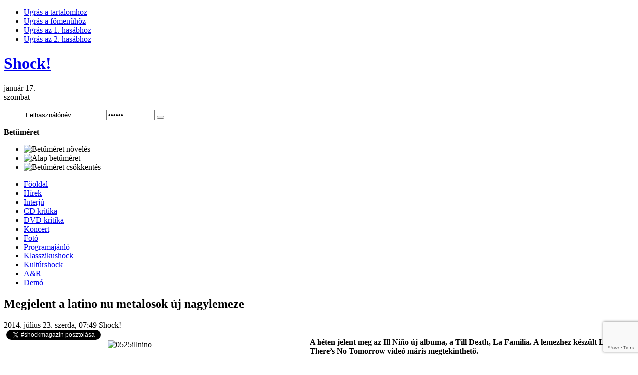

--- FILE ---
content_type: text/html; charset=utf-8
request_url: http://www.shockmagazin.hu/hirek/megjelent-a-latino-nu-metalosok-uj-nagylemeze
body_size: 15347
content:

<!DOCTYPE html PUBLIC "-//W3C//DTD XHTML 1.0 Transitional//EN" "http://www.w3.org/TR/xhtml1/DTD/xhtml1-transitional.dtd">
<html xmlns:fb="http://ogp.me/ns/fb#">
<html xmlns="http://www.w3.org/1999/xhtml" xml:lang="hu-hu" lang="hu-hu">

<head>
<!-- Google tag (gtag.js) -->
<script async src="https://www.googletagmanager.com/gtag/js?id=UA-1493324-1"></script>
<script>
  window.dataLayer = window.dataLayer || [];
  function gtag(){dataLayer.push(arguments);}
  gtag('js', new Date());

  gtag('config', 'UA-1493324-1');
</script>
<!-- OpenGraph -->
<meta property="og:title" content="Megjelent a latino nu metalosok új nagylemeze - Shock!" />
<meta property="og:type" content="article" />
<meta property="og:url" content="http://www.shockmagazin.hu/hirek/megjelent-a-latino-nu-metalosok-uj-nagylemeze"/> 
<!--meta property="og:image" content="//www.shockmagazin.hu/templates/ja_teline_ii/images/weblogo.jpg" /-->
<meta property="og:site_name" content="Shockmagazin"/> 
<meta property="fb:admins" content="823810586,563673786,100000400891645" />
<!-- OpenGraph End -->
<!--
-->
<meta name="viewport" content="width=device-width, initial-scale=1">
  <base href="//www.shockmagazin.hu/" />
  <meta http-equiv="content-type" content="text/html; charset=utf-8" />
  <meta name="robots" content="index, follow" />
  <meta name="keywords" content="nagyon, hogy, újra, csapat, érzem, album, amiért, továbbra" />
  <meta name="title" content="Megjelent a latino nu metalosok új nagylemeze - Shock!" />
  <meta name="author" content="Administrator" />
  <meta name="description" content="A héten jelent meg az Ill Niño új albuma, a Till Death, La Familia. A lemezhez készült Live Like There’s No Tomorrow videó máris megtekinthető." />
  <meta name="generator" content="" />
  <title>Megjelent a latino nu metalosok új nagylemeze - Shock!</title>
  <link href="/templates/ja_teline_ii/favicon.ico" rel="shortcut icon" type="image/x-icon" />
  <link rel="stylesheet" href="/plugins/system/jceutilities/css/jceutilities.css?v=224" type="text/css" />
  <link rel="stylesheet" href="/plugins/system/jceutilities/themes/standard/css/style.css?version=224" type="text/css" />
  <link rel="stylesheet" href="/components/com_jcomments/tpl/default/style.css?v=12" type="text/css" />
  <link rel="stylesheet" href="http://www.shockmagazin.hu/components/com_tag/css/tagcloud.css" type="text/css" />
  <link rel="stylesheet" href="/modules/mod_jacatslwi/ja_catslwi/ja.catslwi.css" type="text/css" />
  <link rel="stylesheet" href="http://www.shockmagazin.hu/modules/mod_pixsearch/css/pixsearch_default.css" type="text/css" />
  <link rel="stylesheet" href="http://www.shockmagazin.hu/modules/mod_yoo_login/mod_yoo_login.css.php" type="text/css" />
  <style type="text/css">
    <!--
ul.jclist { padding: 0; list-style-image: none; list-style-type: none; }
ul.jclist li {background-image: none; list-style: none; list-style-image: none; margin-left: 5px !important; margin-left: 0; display: block; overflow: hidden; }
ul.jclist span img {width: auto; height: auto; float: none;}
#ps_results{margin-left:0px;}
    -->
  </style>
  <script type="text/javascript" src="/media/system/js/mootools.js"></script>
  <script type="text/javascript" src="/plugins/system/jceutilities/js/jceutilities.js?v=224"></script>
  <script type="text/javascript" src="http://www.shockmagazin.hu/plugins/system/mediaobject/js/mediaobject-150.js"></script>
  <script type="text/javascript" src="/components/com_jcomments/js/jcomments-v2.1.js?v=7"></script>
  <script type="text/javascript" src="/components/com_jcomments/libraries/joomlatune/ajax.js?v=3"></script>
  <script type="text/javascript" src="/media/system/js/caption.js"></script>
  <script type="text/javascript" src="/plugins/content/phocagalleryslideshow.js"></script>
  <script type="text/javascript" src="http://www.shockmagazin.hu/media/system/js/mootools.js"></script>
  <script type="text/javascript" src="http://www.shockmagazin.hu/modules/mod_pixsearch/js/pixsearch.js"></script>
  <script type="text/javascript">
	window.addEvent('domready', function(){window.jcepopup=new JCEUtilities({popup:{legacy:0,resize:1,icons:1,overlay:1,overlayopacity:0.8,overlaycolor:"#000000",fadespeed:500,scalespeed:500,hideobjects:1,scrollpopup:1},tooltip:{className:"tooltip",opacity:1,speed:150,position:"br",offsets:{x: 16, y: 16}},imgpath:"plugins/system/jceutilities/img",theme:"standard",themecustom:"",themepath:"plugins/system/jceutilities/themes"});});	MediaObject.init({'flash':"9,0,124,0",'windowmedia':"5,1,52,701",'quicktime':"6,0,2,0",'realmedia':"7,0,0,0",'shockwave':"8,5,1,0"});window.addEvent("domready", function() {setSpecifiedLanguage("Eredmény","Bezár","Keresés...","Bővebben...","Nincs találat","Bővített keresés","http://www.shockmagazin.hu/index.php?option=com_search&amp;view=search","http://www.shockmagazin.hu/","5","newest","any","",1,"Minden találat megtekintése",0,1,1);});
  </script>
  <meta property="og:image" content="http://www.shockmagazin.hu/images/stories/2014/hirek_01/0525illnino.jpg" />


<meta http-equiv="X-UA-Compatible" content="IE=EmulateIE7; IE=EmulateIE9">
<link rel="stylesheet" href="/templates/system/css/system.css" type="text/css" />
<link rel="stylesheet" href="/templates/system/css/general.css" type="text/css" />
<link rel="stylesheet" href="/templates/ja_teline_ii/css/editor.css" type="text/css" />

<link rel="stylesheet" href="/templates/ja_teline_ii/highslide/highslide.css" type="text/css" />
<link rel="stylesheet" href="/templates/ja_teline_ii/css/template.css" type="text/css" />
<link rel="stylesheet" href="/templates/ja_teline_ii/css/typo.css" type="text/css" />
<link rel="stylesheet" href="/templates/ja_teline_ii/css/ja.news.css" type="text/css" />
<link href="/templates/ja_teline_ii/mootabs/mootabs1.2.css" rel="stylesheet" type="text/css" />
<script language="javascript" type="text/javascript" src="/templates/ja_teline_ii/js/ja.script.js"></script>

<script type="text/javascript">
//<![CDATA[
	if(!window.swfobject){	
		document.writeln ('<script type="text\/javascript" src="/templates/ja_teline_ii/highslide/swfobject.js"><\/script>');
	}
//]]>
</script>
<script language="javascript" type="text/javascript" src="/templates/ja_teline_ii/highslide/highslide-full.packed.js"></script>

<!-- Menu head -->
			<link href="http://www.shockmagazin.hu/templates/ja_teline_ii/ja_menus/ja_moomenu/ja.moomenu.css" rel="stylesheet" type="text/css" />
			<script src="http://www.shockmagazin.hu/templates/ja_teline_ii/ja_menus/ja_moomenu/ja.moomenu.js" language="javascript" type="text/javascript" ></script>
			
<link href="/templates/ja_teline_ii/css/colors/theme-hirek.css" rel="stylesheet" type="text/css" />

<!--[if gt IE 9]> <= I think that should be IE 8
 <link href="http://www.shockmagazin.hu/templates/ja_teline_ii/css/ie9.css" rel="stylesheet" type="text/css" />
 <![endif]-->

<!--[if lte IE 6]>
<style type="text/css">
.clearfix {height: 1%;}
img {border: none;}
</style>
<![endif]-->

<!--[if gte IE 7.0]>
<style type="text/css">
.clearfix {display: inline-block;}
</style>
<![endif]-->


<!--[if gt IE 7]>
<link href="http://www.shockmagazin.hu/templates/ja_teline_ii/css/ie8.css" rel="stylesheet" type="text/css" />
<![endif]-->

<script type="text/javascript">    
   	hs.graphicsDir = 'http://www.shockmagazin.hu/templates/ja_teline_ii/highslide/graphics/';
   	hs.showCredits = false; // you can set this to false if you want
	hs.creditsText = 'Powered by JA Highslide';
	hs.creditsHref = 'http://joomlart.com/';
	hs.creditsTitle ='Go to the Highslide JA homepage';
	hs.loadingText = 'Betöltés...';
	hs.loadingTitle = 'Kattints, ha mégse';
	hs.focusTitle = 'Kattintásra előre helyez';
	hs.fullExpandTitle = 'Az aktuális méretre nagyítja';
	hs.previousText = 'Előző';
	hs.nextText = 'Következő';
	hs.moveText = 'Mozgatás';
	hs.closeText = 'Bezár';
	hs.closeTitle = 'Bezár (esc)';
	hs.resizeTitle = 'Átméretez';
	hs.playText = 'Lejátszás';
	hs.playTitle = 'Diavetítés indítása (space)';
	hs.pauseText = 'Szünet';
	hs.pauseTitle = 'Diavetítés pillanatállj (space)';
	hs.previousTitle = 'Előző; (balra)';
	hs.nextTitle = 'Következő (jobbra)';
	hs.moveTitle = 'Mozgatás';
	hs.fullExpandText = 'Teljes méret';
	hs.number= '%1-ból %2. kép';
	hs.restoreTitle = '';
	//hs.restoreTitle = 'Kattintásra bezár, kattintásra, és húzásra mozgat. A nyilakkal lehet előre/hátra lépkedni.';
</script>

<!-- STYLE FIX -->
<style>
#ps_search_str {width:250px}
</style>

<script async="" src="/shock_static/shock-mobile.js"></script>
<link href="/shock_static/shock-mobile.css" rel="stylesheet" type="text/css">
<script src='https://www.google.com/recaptcha/api.js?render=6LccTO4cAAAAAPCqW36wWzuBM13f1rGNAvi8YpJs'></script>
</head>
<body id="bd" class="wide fs3" >
<!-- INIT FACEBOOK -->
<script>
  window.fbAsyncInit = function() {
    FB.init({
      appId      : '480558408652826',
      xfbml      : true,
      version    : 'v10.0'
    });
    FB.Event.subscribe('edge.create', function(targetUrl) {
      ga('send', 'social', 'facebook', 'like', targetUrl);
    });
    FB.Event.subscribe('edge.remove', function(targetUrl) {
      ga('send', 'social', 'facebook', 'unlike', targetUrl);
    });
    FB.AppEvents.logPageView();
  };

//  (function(d, s, id){
//     var js, fjs = d.getElementsByTagName(s)[0];
//     if (d.getElementById(id)) {return;}
//     js = d.createElement(s); js.id = id;
//     js.src = "https://connect.facebook.net/hu_HU/sdk.js";
//     fjs.parentNode.insertBefore(js, fjs);
//   }(document, 'script', 'facebook-jssdk'));
</script>
<script async defer crossorigin="anonymous" src="https://connect.facebook.net/hu_HU/sdk.js"></script>
<!-- END FACEBOOK -->

<a name="Top" id="Top"></a>
<ul class="accessibility">
	<li><a href="/hirek/megjelent-a-latino-nu-metalosok-uj-nagylemeze#ja-content" title="Ugrás a tartalomhoz">Ugrás a tartalomhoz</a></li>
	<li><a href="/hirek/megjelent-a-latino-nu-metalosok-uj-nagylemeze#ja-mainnav" title="Ugrás a főmenühöz">Ugrás a főmenühöz</a></li>
	<li><a href="/hirek/megjelent-a-latino-nu-metalosok-uj-nagylemeze#ja-col1" title="Ugrás az 1. hasábhoz">Ugrás az 1. hasábhoz</a></li>
	<li><a href="/hirek/megjelent-a-latino-nu-metalosok-uj-nagylemeze#ja-col2" title="Ugrás az 2. hasábhoz">Ugrás az 2. hasábhoz</a></li>
</ul>

<div id="ja-wrapper">
	

<!-- BEGIN: HEADER -->
<div id="ja-headerwrap">
	<div id="ja-header" class="clearfix">

			<h1 class="logo">
			<a href="http://www.shockmagazin.hu/" title="Shock!"><span>Shock!</span></a>
		</h1>
	
	<div id="ja-headtools" class="ja-headtool">
	<div class="ja-innerpad clearfix">

		<div class="ja-day">
	   <div>január 17.</div><span>szombat</span> 
		</div>

		<ul>
			
<span class="quick" style="display: block;">
	<span class="yoo-login">
	
				
				
		<span class="login">
		
			<form action="http://www.shockmagazin.hu/" method="post" name="login">
						
			<span class="username">
			
				<input type="text" name="username" size="18" alt="Felhasználónév" value="Felhasználónév" onblur="if(this.value=='') this.value='Felhasználónév';" onfocus="if(this.value=='Felhasználónév') this.value='';" />
				
			</span>
			
			<span class="password">
			
				<input type="password" name="passwd" size="10" alt="Jelszó" value="Jelszó" onblur="if(this.value=='') this.value='Jelszó';" onfocus="if(this.value=='Jelszó') this.value='';" />
				
			</span>

			<input type="hidden" name="remember" value="yes" />
			
			<span class="login-button-icon">
				<button value="" name="Submit" type="submit" title="Login"></button>
			</span>
			
						
						
						<span class="registration">
				<a href="/your-details/create-an-account" title="Create an account"></a>
			</span>
						
						
			<input type="hidden" name="option" value="com_user" />
			<input type="hidden" name="task" value="login" />
			<input type="hidden" name="return" value="aHR0cDovL3d3dy5zaG9ja21hZ2F6aW4uaHUvaGlyZWsvbWVnamVsZW50LWEtbGF0aW5vLW51LW1ldGFsb3Nvay11ai1uYWd5bGVtZXpl" />
			<input type="hidden" name="3271fc1801762bd225ba97997d345603" value="1" />
		</form>
		</span>
		
				
	</span>
</span>		
			<!--module search-->			
					</ul>

	  	  <div id="ja-usertools">
	  	<strong>Betűméret</strong>		<ul class="ja-usertools-font">
		<li><img style="cursor: pointer;" title="Betűméret növelés" src="http://www.shockmagazin.hu/templates/ja_teline_ii/images/user-increase.gif" alt="Betűméret növelés" id="ja-tool-increase" onclick="switchFontSize('ja_teline_ii_ja_font','inc'); return false;" /></li>
		<li><img style="cursor: pointer;" title="Alap betűméret" src="http://www.shockmagazin.hu/templates/ja_teline_ii/images/user-reset.gif" alt="Alap betűméret" id="ja-tool-reset" onclick="switchFontSize('ja_teline_ii_ja_font',3); return false;" /></li>
		<li><img style="cursor: pointer;" title="Betűméret csökkentés" src="http://www.shockmagazin.hu/templates/ja_teline_ii/images/user-decrease.gif" alt="Betűméret csökkentés" id="ja-tool-decrease" onclick="switchFontSize('ja_teline_ii_ja_font','dec'); return false;" /></li>
		</ul>
		<script type="text/javascript">var CurrentFontSize=parseInt('3');</script>
		
			  </div>
	  		<div class="ja-cert-header">
			
	 	</div>
	</div>
	</div>

	</div>
</div>
<!-- END: HEADER -->

<!-- BEGIN: MAIN NAVIGATION -->
<div id="ja-mainnavwrap">
	<div id="ja-mainnav" class="clearfix">
		<ul id="ja-cssmenu" class="clearfix">
<li ><a href="http://www.shockmagazin.hu/" class="menu-item0 first-item" id="menu248" title="Főoldal"><span class="menu-title">Főoldal</span></a></li> 
<li class="active"><a href="/hirek/blog" class="menu-item1 active" id="menu202" title="Hírek"><span class="menu-title">Hírek</span></a></li> 
<li ><a href="/interju/blog" class="menu-item2" id="menu181" title="Interjú"><span class="menu-title">Interjú</span></a></li> 
<li ><a href="/cd-kritika/blog" class="menu-item3" id="menu176" title="CD kritika"><span class="menu-title">CD kritika</span></a></li> 
<li ><a href="/dvd-kritika/blog" class="menu-item4" id="menu166" title="DVD kritika"><span class="menu-title">DVD kritika</span></a></li> 
<li ><a href="/koncert/blog" class="menu-item5" id="menu171" title="Koncert"><span class="menu-title">Koncert</span></a></li> 
<li ><a href="/foto/blog" class="menu-item6" id="menu159" title="Fotó"><span class="menu-title">Fotó</span></a></li> 
<li ><a href="/programajanlo/blog" class="menu-item7" id="menu197" title="Programajánló"><span class="menu-title">Programajánló</span></a></li> 
<li ><a href="/klasszikushock/blog" class="menu-item8" id="menu192" title="Klasszikushock"><span class="menu-title">Klasszikushock</span></a></li> 
<li ><a href="/kulturshock/blog" class="menu-item9" id="menu150" title="Kultúrshock"><span class="menu-title">Kultúrshock</span></a></li> 
<li ><a href="/a-r/blog" class="menu-item10" id="menu299" title="A&R"><span class="menu-title">A&R</span></a></li> 
<li ><a href="/demo/blog" class="menu-item11 last-item" id="menu269" title="Demó"><span class="menu-title">Demó</span></a></li> 
</ul>
	</div>
</div>
<script>
  (function () {
    var item = document.getElementById("menu248");
    item.href="/";
  })();
</script>
<!-- END: MAIN NAVIGATION -->

<div id="ja-containerwrap" class="clearfix">

<div id="ja-container">
<div id="ja-container-inner" class="clearfix">

	<!-- BEGIN: CONTENT -->
	<div id="ja-content">
		<div class="ja-innerpad clearfix">

			

						<div id="ja-pathway">
				
			</div>
			
			<div id="ja-current-content">
				<div id="abc">
					
				</div>

        				
<h2 class="contentheading">
		<!--<a href="/hirek/megjelent-a-latino-nu-metalosok-uj-nagylemeze" class="contentpagetitle">-->
		Megjelent a latino nu metalosok új nagylemeze	<!--</a>-->
	</h2>


<div class="article-tools clearfix">
	<div class="article-meta">
			<span class="createdate">
			2014. július 23. szerda, 07:49
		</span>
	
<!-- end facebook -->


			<span class="createby">

			Shock!		</span>

<!-- Like -->

	
		</div>

<!-- Social row -->
<div style="float:left;clear:both">
        
       <span class="createdate" style="padding-left:5px">
           <a href="https://twitter.com/intent/tweet?button_hashtag=shockmagazin&text=Megjelent a latino nu metalosok új nagylemeze" class="twitter-hashtag-button" data-lang="hu" data-url="http://www.shockmagazin.hu/hirek/megjelent-a-latino-nu-metalosok-uj-nagylemeze">Tweet #shockmagazin</a>
<script type="text/javascript">!function(d,s,id){var js,fjs=d.getElementsByTagName(s)[0];if(!d.getElementById(id)){js=d.createElement(s);js.id=id;js.src="//platform.twitter.com/widgets.js";fjs.parentNode.insertBefore(js,fjs);}}(document,"script","twitter-wjs");</script>
       </span>
       <span class="createdate" style="padding-left:5px;background-image:none">
           <div class="fb-like" data-href="http://www.shockmagazin.hu/hirek/megjelent-a-latino-nu-metalosok-uj-nagylemeze" data-send="false" data-width="150" data-show-faces="false" data-font="verdana" data-action="recommend" data-layout="button_count"></div>
       </span>
       <div class="clearfix"></div>
</div>
<!-- /Social row -->

	
	</div>

<div id="fb-root"></div>
<div class="article-content">


<p><img style="margin: 5px; float: left;" alt="0525illnino" src="/images/stories/2014/hirek_01/0525illnino.jpg" height="250" width="400" /><strong>A héten jelent meg az Ill Niño új albuma, a Till Death, La Familia. A lemezhez készült Live Like There’s No Tomorrow videó máris megtekinthető. </strong></p>

<p>„Sok embert nagyon meglep majd ez a lemez", mondta korábban Cristian Machado énekes az anyagról. „Nem hinném, hogy olyan csapat lennénk, amelyik újra és újra ugyanazt az albumot jelenteti meg: mindig is igyekeztünk magunkat újabb kihívások elé állítani, hogy előadóként és barátként egyaránt fejlődhessünk. Az új lemezen is ott lesznek a meglepetések: nagyon fogós és nagyon groove-orientált a zene, a szövegek pedig messze a legjobbak, amiket eddig írtam, legalábbis így érzem."</p>
<p>A csapat legutóbb 2012-ben adott ki nagylemezt Epidemia címmel. A helyzet azóta nem lett könnyebb, de Machado szerint továbbra is kitartóak. „Volt idő, amikor a zeneiparban töméntelen mennyiségű pénz mozgott, és végtelen lehetőségek álltak mindenki előtt. Ezek a napok lassan örökre véget érnek, de nagyon szerencsésnek és hálásnak érzem magamat, amiért ma is működni tudunk, amiért ennyi szerető rajongónk van."</p>
<p><img style="margin: 5px; float: right;" alt="0723illninoc" src="/images/stories/2014/hirek_01/0723illninoc.jpg" height="280" width="280" />Az Eddie Wohl és Dave Chavarri producerekkel készített album dallistája az alábbi:</p>
<p>01.    Live Like There's No Tomorrow<br />02.    Not Alive In My Nightmare<br />03.    I'm Not The Enemy<br />04.    Blood Is Thicker Than Water<br />05.    Are We So Innocent<br />06.    Pray I Don't Find You<br />07.    World So Cold<br />08.    Dead Friends<br />09.    Breaking The Rules<br />10.    Payaso<br />11.    My Bullet</p>
<p>Az új album kiadója továbbra is a Victory.</p>
<object height="347" width="616" codebase="http://download.macromedia.com/pub/shockwave/cabs/flash/swflash.cab#version=10,0,32,18" classid="clsid:d27cdb6e-ae6d-11cf-96b8-444553540000">
<param name="allowFullScreen" value="true" />
<param name="allowscriptaccess" value="always" />
<param name="src" value="http://www.youtube.com/v/h0EYFta0FjA?hl=hu_HU&amp;version=3" /><embed height="347" width="616" src="https://www.youtube.com/v/h0EYFta0FjA?hl=hu_HU&amp;version=3" allowscriptaccess="always" allowfullscreen="true" type="application/x-shockwave-flash"></embed>
</object><div class="clearfix"></div><div class="tag">Címkék:<ul><li><a href="/tag/cristian-machado" rel="tag" title="cristian machado" >cristian machado</a></li><li><a href="/tag/ill-nino" rel="tag" title="ill nino" >ill nino</a></li></ul></div><p style="text-align: left;"><fb:like href="http://www.shockmagazin.hu/hirek/megjelent-a-latino-nu-metalosok-uj-nagylemeze" send="true" layout="standard" show_faces="false" width="600" action="like" font="verdana" colorscheme="light"></fb:like></p></div>


<span class="article_separator">&nbsp;</span>
<!--  <div id="fb-root"></div>  -->
  
<div class="authordetails">
<h4 style="cursor: pointer;" id="toggleothers">Még több írás a szerzőtől</h4>

<ul id="otherarticles">
	<li><a href="/programajanlo/megadeth-magyar-mozik-is-jatsszak-a-maszk-mogott-dokumentumfilmet" title="Megadeth: magyar mozik is játsszák A maszk mögö...">Megadeth: magyar mozik is játsszák A maszk mögö...</a>
		</li>
	<li><a href="/hirek/krushers-of-the-world-hallgasd-vegig-a-kreator-uj-albumat" title="Krushers Of The World: hallgasd végig a Kreator...">Krushers Of The World: hallgasd végig a Kreator...</a>
		</li>
	<li><a href="/hirek/black-stone-cherry-igy-jatsszak-a-simple-minds-klasszikusat" title="Black Stone Cherry: így játsszák a Simple Minds...">Black Stone Cherry: így játsszák a Simple Minds...</a>
		</li>
	<li><a href="/kulturshock/shock-top-20-2025" title="Shock! Top 20 - 2025">Shock! Top 20 - 2025</a>
		</li>
	<li><a href="/hirek/ma-siman-elfogadhatonak-szamit-ami-husz-evvel-ezelott-elborzasztotta-volna-az-embereket" title="„Ma simán elfogadhatónak számít, ami húsz évvel...">„Ma simán elfogadhatónak számít, ami húsz évvel...</a>
		</li>
</ul>
</div>
<script type="text/javascript">
<!--
var jcomments=new JComments(13370, 'com_content','/index.php?option=com_jcomments&amp;tmpl=component');
jcomments.setList('comments-list');
//-->
</script>
<div id="jc">
<div id="comments"><h4>Hozzászólások<a class="refresh" href="#" title="A hozzászóláslista frissítése" onclick="jcomments.showPage(13370,'com_content',0);return false;">&nbsp;</a></h4>
<div id="comments-list" class="comments-list">
        <div class="even" id="comment-item-24582"><div class="rbox"><div class="rbox_tr"><div class="rbox_tl"><div class="rbox_t">&nbsp;</div></div></div><div class="rbox_m">
<div class="comment-box usertype-guest">
<span class="comments-vote">
	<span id="comment-vote-holder-24582">
<span class="vote-good">+1</span>
	</span>
</span>
<a class="comment-anchor" href="/hirek/megjelent-a-latino-nu-metalosok-uj-nagylemeze#comment-24582" id="comment-24582">#2</a>
<span class="comment-author">kéjsóvár bohóc</span>
<span class="comment-date">2014-07-24 11:04</span>
<div class="comment-body" id="comment-body-24582">Az amcsi tiniknek jó lesz ez!</div>
<span class="comments-buttons">
<a href="#" onclick="jcomments.quoteComment(24582); return false;">Idézet</a>
</span>
</div><div class="clear"></div>
</div><div class="rbox_br"><div class="rbox_bl"><div class="rbox_b">&nbsp;</div></div></div></div>
</div>
        <div class="odd" id="comment-item-24562"><div class="rbox"><div class="rbox_tr"><div class="rbox_tl"><div class="rbox_t">&nbsp;</div></div></div><div class="rbox_m">
<div class="comment-box usertype-guest">
<span class="comments-vote">
	<span id="comment-vote-holder-24562">
<span class="vote-good">+3</span>
	</span>
</span>
<a class="comment-anchor" href="/hirek/megjelent-a-latino-nu-metalosok-uj-nagylemeze#comment-24562" id="comment-24562">#1</a>
<span class="comment-author">Sanctus</span>
<span class="comment-date">2014-07-23 17:31</span>
<div class="comment-body" id="comment-body-24562">Remek munka: jellegtelen, unalmas klip a jellegtelen, unalmas zenéhez. Éljenek a legjobb szövegek!</div>
<span class="comments-buttons">
<a href="#" onclick="jcomments.quoteComment(24562); return false;">Idézet</a>
</span>
</div><div class="clear"></div>
</div><div class="rbox_br"><div class="rbox_bl"><div class="rbox_b">&nbsp;</div></div></div></div>
</div>
</div>
<div id="comments-list-footer"><a class="refresh" href="#" title="A hozzászóláslista frissítése" onclick="jcomments.showPage(13370,'com_content',0);return false;">A hozzászóláslista frissítése</a></div>
</div>
<h4>Szóljon hozzá!</h4>
<a id="addcomments" href="#addcomments"></a>
<form id="comments-form" name="comments-form" action="javascript:void(null);">
<p>
	<input id="comments-form-name" type="text" name="name" value="" maxlength="30" size="22" tabindex="1" />
	<label for="comments-form-name">Név (kötelező)</label>
</p>
<p>
	<input id="comments-form-email" type="text" name="email" value="" size="22" tabindex="2" />
	<label for="comments-form-email">E-mail cím (kötelező)</label>
</p>
<p>
	<textarea id="comments-form-comment" name="comment" cols="65" rows="8" tabindex="5"></textarea>
</p>
<p>
	<input class="checkbox" id="comments-form-subscribe" type="checkbox" name="subscribe" value="1" tabindex="5" />
	<label for="comments-form-subscribe">Kérek értesítést a következő hozzászólásokról</label><br />
</p>
	<input id="g-recaptcha-response" name="g-recaptcha-response" value="none" type="hidden" />
	<script>
		function onSubmitCheck(e) {
			e.preventDefault();
			grecaptcha.ready(function() {
				grecaptcha.execute('6LccTO4cAAAAAPCqW36wWzuBM13f1rGNAvi8YpJs', {action: 'comment'}).then(function(token) {
					var input = document.getElementById('g-recaptcha-response');
					input.value = token;
					jcomments.saveComment();
				});
			});
		}
	</script>
<div id="comments-form-buttons">
        <div class="btn" id="comments-form-send"><div><a href="#" tabindex="7" onclick="onSubmitCheck(event);return false;" title="Küldés (Ctrl+Enter)">Küldés (Ctrl+Enter)</a></div></div>
	<div class="btn" id="comments-form-cancel" style="display:none;"><div><a href="#" tabindex="8" onclick="return false;" title="Mégse">Mégse</a></div></div>
	<div style="clear:both;"></div>
</div>
	<input type="hidden" name="object_id" value="13370" />
	<input type="hidden" name="object_group" value="com_content" />
</form>
<script type="text/javascript">
<!--
function JCommentsInitializeForm()
{
	var jcEditor = new JCommentsEditor('comments-form-comment', true);
	jcEditor.addCounter(5000, '', ' karakter maradt', 'counter');
	jcomments.setForm(new JCommentsForm('comments-form', jcEditor));
}

if (window.addEventListener) {window.addEventListener('load',JCommentsInitializeForm,false);}
else if (document.addEventListener){document.addEventListener('load',JCommentsInitializeForm,false);}
else if (window.attachEvent){window.attachEvent('onload',JCommentsInitializeForm);}
else {if (typeof window.onload=='function'){var oldload=window.onload;window.onload=function(){oldload();JCommentsInitializeForm();}} else window.onload=JCommentsInitializeForm;} 
//-->
</script>
<div id="comments-footer" align="center"><a href="http://www.joomlatune.com" title="JComments" target="_blank">JComments</a></div>
<script type="text/javascript">
<!--
jcomments.setAntiCache(1,0,0);
//-->
</script> 
</div><div><a href="http://www.artio.net/joomla-extensions/joomsef" style="font-size: 8px; visibility: visible; display: inline;" title="JoomSEF: Joomla SEO component for SEF URLs">Joomla SEO powered by JoomSEF</a></div>
				
        <!-- BEGIN: JAZIN -->
                <!-- END: JAZIN -->
        
      </div>

		
	</div>
	</div>
	<!-- END: CONTENT -->

		<!-- BEGIN: COLUMNS -->
	<div id="ja-colwrap">

				<!-- BEGIN: MASSCOL -->
		<div id="ja-colmass" class="clearfix">
			<div class="ja-innerpad">

						<div class="moduletable">
					<div class="advs bannergroup">


</div>
		</div>
			<div class="moduletable">
					<h3>Kereső</h3>
					
<form name="pp_search" id="pp_search" action="http://www.shockmagazin.hu/" method="get">
<div class="pixsearch">
	<div class="ps_pretext"></div>
	<div id="ps_icon_background">
		<div id="ps_icon"></div>
    </div>
	<input id="ps_search_str" name="searchword" type="text" value="Keresés..." autocomplete="off" />
	<input type="hidden" name="searchphrase" value="any"/>
	<input type="hidden" name="limit" value="" />
	<input type="hidden" name="ordering" value="newest" />
	<input type="hidden" name="view" value="search" />
	<input type="hidden" name="Itemid" value="202" />
	<input type="hidden" name="option" value="com_search" />
	<div class="ps_posttext"></div>
	<div id="ps_results"></div>
</div>
<div id="pixsearch_tmpdiv" style="visibility:hidden;display:none;"></div>
</form>		</div>
			<div class="moduletable">
					<div class="advs bannergroup">


</div>
		</div>
	

								<script language="javascript" type="text/javascript" src="http://www.shockmagazin.hu/templates/ja_teline_ii/mootabs/mootabs1.2.js"></script>
				<script type="text/javascript">
					window.addEvent('load', initmootabs);
					function initmootabs() {
						myTabs1 = new jamootabs('ja-tabs', {
							
	width: 			'auto', 
	height: 		'auto', 
	padding:     15,
	duration:		1000,
	changeTransition: Fx.Transitions.Expo.easeOut,
	animType:		'animMove'
						});
					}
				</script>
				<div id="ja-tabswrap">
					<div id="ja-tabs" class="clearfix">
		  				<div class="ja-tab-panels">
										<div class="moduletable">
					<h3>Friss</h3>
					<ul class="latestnews">
	<li class="latestnews">
		<a href="/programajanlo/megadeth-magyar-mozik-is-jatsszak-a-maszk-mogott-dokumentumfilmet" class="latestnews">
			Megadeth: magyar mozik is játsszák A maszk mögött dokumentumfilmet</a>
	</li>
	<li class="latestnews">
		<a href="/hirek/krushers-of-the-world-hallgasd-vegig-a-kreator-uj-albumat" class="latestnews">
			Krushers Of The World: hallgasd végig a Kreator új albumát!</a>
	</li>
	<li class="latestnews">
		<a href="/hirek/black-stone-cherry-igy-jatsszak-a-simple-minds-klasszikusat" class="latestnews">
			Black Stone Cherry: így játsszák a Simple Minds klasszikusát</a>
	</li>
	<li class="latestnews">
		<a href="/kulturshock/shock-top-20-2025" class="latestnews">
			Shock! Top 20 - 2025</a>
	</li>
	<li class="latestnews">
		<a href="/cd-kritika/lorna-shore-i-feel-the-everblack-festering-within-me" class="latestnews">
			Lorna Shore: I Feel The Everblack Festering Within Me</a>
	</li>
	<li class="latestnews">
		<a href="/hirek/ma-siman-elfogadhatonak-szamit-ami-husz-evvel-ezelott-elborzasztotta-volna-az-embereket" class="latestnews">
			„Ma simán elfogadhatónak számít, ami húsz évvel ezelőtt elborzasztotta volna az embereket”</a>
	</li>
	<li class="latestnews">
		<a href="/hirek/tears-of-the-dragon-igy-jatssza-dickinson-klasszikusat-az-eyes-of-melian" class="latestnews">
			Tears Of The Dragon: így játssza Dickinson klasszikusát az Eyes Of Melian</a>
	</li>
	<li class="latestnews">
		<a href="/hirek/thy-catafalque-hangolodj-koncetfelvetellel-a-marciusi-dupla-dureres-bulira" class="latestnews">
			Thy Catafalque: hangolódj koncetfelvétellel a márciusi dupla düreres bulira!</a>
	</li>
	<li class="latestnews">
		<a href="/hirek/a-peace-in-place-talan-a-valaha-keszitett-legduhosebb-albumunk" class="latestnews">
			„A Peace In Place talán a valaha készített legdühösebb albumunk”</a>
	</li>
	<li class="latestnews">
		<a href="/hirek/azert-irtuk-a-dalt-hogy-az-uj-dobosunk-kilepjen-de-ehelyett-egybol-fel-akarta-gyorsitani" class="latestnews">
			„Azért írtuk a dalt, hogy az új dobosunk kilépjen, de ehelyett egyből fel akarta gyorsítani”</a>
	</li>
	<li class="latestnews">
		<a href="/programajanlo/nezd-meg-a-the-gatheringet-annekevel-es-a-mandylion-dalaival" class="latestnews">
			Nézd meg a The Gatheringet Annekével és a Mandylion dalaival!</a>
	</li>
	<li class="latestnews">
		<a href="/hirek/az-a-szam-komplett-baromsag-volt-mi-orultunk-volna-a-legjobban-ha-szazmilliokrol-van-szo" class="latestnews">
			„Az a szám komplett baromság volt, mi örültünk volna a legjobban, ha százmilliókról van szó”</a>
	</li>
	<li class="latestnews">
		<a href="/hirek/honora-cimmel-erkezik-flea-elso-szoloalbuma" class="latestnews">
			Honora címmel érkezik Flea első szólóalbuma</a>
	</li>
	<li class="latestnews">
		<a href="/hirek/ahogy-a-dal-kibontakozik-a-biztonsagrol-kiderul-hogy-nem-volt-tobb-illuzional" class="latestnews">
			„Ahogy a dal kibontakozik, a biztonságról kiderül, hogy nem volt több illúziónál”</a>
	</li>
	<li class="latestnews">
		<a href="/hirek/a-tortenetmeselos-jelleg-adja-az-album-lelket" class="latestnews">
			„A történetmesélős jelleg adja az album lelkét”</a>
	</li>
	<li class="latestnews">
		<a href="/hirek/arrol-szol-a-dal-hogy-mikent-kell-tulelni-az-arulast-es-a-szenvedest" class="latestnews">
			„Arról szól a dal, hogy miként kell túlélni az árulást és a szenvedést”</a>
	</li>
	<li class="latestnews">
		<a href="/klasszikushock/my-dying-bride-the-angel-and-the-dark-river" class="latestnews">
			My Dying Bride: The Angel And The Dark River</a>
	</li>
	<li class="latestnews">
		<a href="/hirek/name-in-blood-meg-egy-friss-dal-a-budapesten-koncertezo-black-label-societytol" class="latestnews">
			Name In Blood: még egy friss dal a Budapesten koncertező Black Label Societytől</a>
	</li>
	<li class="latestnews">
		<a href="/hirek/rogerrel-eleg-kellemetlen-volt-dolgozni-david-sokkal-lazabb" class="latestnews">
			„Rogerrel elég kellemetlen volt dolgozni, David sokkal lazább”</a>
	</li>
	<li class="latestnews">
		<a href="/hirek/neha-az-a-tokeletes-felvetel-amiben-rejlik-valami-vadsag-de-nem-feltetlenul-tokeletesen-kivitelezett" class="latestnews">
			„Néha az a tökéletes felvétel, amiben rejlik valami vadság, de nem feltétlenül tökéletesen kivitelezett”</a>
	</li>
	<li class="latestnews">
		<a href="/hirek/sokat-fejlodtunk-es-sokszor-varatlanul" class="latestnews">
			„Sokat fejlődtünk, és sokszor váratlanul”</a>
	</li>
</ul>		</div>
			<div class="moduletable">
					<h3>Népszerű</h3>
					<ul class="mostread">
	<li class="mostread">
		<a href="/interju/tankcsapda-nagy-fero-oriasi-az-acsarkodas-a-szethuzas-az-irigykedes-a-mufajon-belul" class="mostread">
			Tankcsapda &amp; Nagy Feró: „Óriási az acsarkodás, a széthúzás, az irigykedés a műfajon belül”</a>
	</li>
	<li class="mostread">
		<a href="/klasszikushock/metallica-metallica" class="mostread">
			Metallica: Metallica</a>
	</li>
	<li class="mostread">
		<a href="/hirek/49-eves-koraban-elhunyt-jeff-hanneman" class="mostread">
			49 éves korában elhunyt Jeff Hanneman</a>
	</li>
	<li class="mostread">
		<a href="/hirek/motorbalesetben-elhunyt-mitch-lucker-a-suicide-silence-enekese" class="mostread">
			Motorbalesetben elhunyt Mitch Lucker, a Suicide Silence énekese</a>
	</li>
	<li class="mostread">
		<a href="/cd-kritika/lou-reed-metallica-lulu" class="mostread">
			Lou Reed &amp; Metallica: Lulu</a>
	</li>
	<li class="mostread">
		<a href="/cd-kritika/morbid-angel-illud-divinum-insanus" class="mostread">
			Morbid Angel: Illud Divinum Insanus</a>
	</li>
	<li class="mostread">
		<a href="/koncert/depeche-mode-budapest-2013-majus-21" class="mostread">
			Depeche Mode - Budapest, 2013. május 21.</a>
	</li>
	<li class="mostread">
		<a href="/kulturshock/shock-top-20-2001-2010-az-elozo-evtized-legjobb-lemezei" class="mostread">
			Shock! Top 20 2001-2010 - Az előző évtized legjobb lemezei</a>
	</li>
	<li class="mostread">
		<a href="/interju/lovreck-zenei-fronton-magyarorszagon-husz-eve-nem-tortent-semmi" class="mostread">
			Lovreck: „Zenei fronton Magyarországon húsz éve nem történt semmi”</a>
	</li>
	<li class="mostread">
		<a href="/cd-kritika/machine-head-unto-the-locust" class="mostread">
			Machine Head: Unto The Locust</a>
	</li>
	<li class="mostread">
		<a href="/hirek/magyarorszagon-is-kaphato-az-iron-maiden-sore" class="mostread">
			Magyarországon is kapható az Iron Maiden söre</a>
	</li>
	<li class="mostread">
		<a href="/interju/black-label-society-fel-sem-merul-benned-hogy-ellopd-a-boltbol-a-sort" class="mostread">
			Black Label Society: „Fel sem merül benned, hogy ellopd a boltból a sört”</a>
	</li>
	<li class="mostread">
		<a href="/kulturshock/shock-top-20-2010" class="mostread">
			Shock! Top 20 - 2010</a>
	</li>
	<li class="mostread">
		<a href="/interju/slipknot-corey-maszk-nelkul" class="mostread">
			Slipknot: Corey maszk nélkül</a>
	</li>
	<li class="mostread">
		<a href="/cd-kritika/leander-szividomar" class="mostread">
			Leander: Szívidomár</a>
	</li>
	<li class="mostread">
		<a href="/cd-kritika/nightwish-imaginaerum" class="mostread">
			Nightwish: Imaginaerum</a>
	</li>
	<li class="mostread">
		<a href="/kulturshock/jo-ha-tizevente-akad-ehhez-foghato-lemez" class="mostread">
			„Jó, ha tízévente akad ehhez fogható lemez”</a>
	</li>
	<li class="mostread">
		<a href="/hirek/black-metal-alapkepzesben-reszesulnek-a-norveg-diplomatak" class="mostread">
			Black metal alapképzésben részesülnek a norvég diplomaták</a>
	</li>
	<li class="mostread">
		<a href="/hirek/meghalt-zavarko-laszlo" class="mostread">
			Meghalt Zavarkó László</a>
	</li>
	<li class="mostread">
		<a href="/cd-kritika/red-hot-chili-peppers-i-m-with-you" class="mostread">
			Red Hot Chili Peppers: I'm With You</a>
	</li>
	<li class="mostread">
		<a href="/koncert/metallica-kvelertak-budapest-2018-aprilis-5" class="mostread">
			Metallica, Kvelertak - Budapest, 2018. április 5.</a>
	</li>
	<li class="mostread">
		<a href="/cd-kritika/tankcsapda-rockmafia-debrecen" class="mostread">
			Tankcsapda: Rockmafia Debrecen</a>
	</li>
	<li class="mostread">
		<a href="/interju/epica-a-lany-a-szomszedbol" class="mostread">
			Epica: a lány a szomszédból</a>
	</li>
</ul>		</div>
			<div class="moduletable">
					<h3>Hozzászólások</h3>
					<ul class="jclist">
<li><a class="jcl_objtitle" href="/kulturshock/shock-top-20-2025#comment-136332" title="Shock! Top 20 - 2025">Shock! Top 20 - 2025</a><br /><span class="jcl_comment">Nagyon örülök annak, hogy az új Coroner ...</span></li>
<li><a class="jcl_objtitle" href="/kulturshock/shock-top-20-2025#comment-136331" title="Shock! Top 20 - 2025">Shock! Top 20 - 2025</a><br /><span class="jcl_comment">Na, mazlitok, hogy van koztetek egy Kira...</span></li>
<li><a class="jcl_objtitle" href="/kulturshock/shock-top-20-2025#comment-136330" title="Shock! Top 20 - 2025">Shock! Top 20 - 2025</a><br /><span class="jcl_comment">Magam részéről nem listázok, mert 2025 a...</span></li>
<li><a class="jcl_objtitle" href="/kulturshock/shock-top-20-2025#comment-136329" title="Shock! Top 20 - 2025">Shock! Top 20 - 2025</a><br /><span class="jcl_comment">Őszintén szólva az idei felhozatalból ne...</span></li>
<li><a class="jcl_objtitle" href="/kulturshock/shock-top-20-2025#comment-136328" title="Shock! Top 20 - 2025">Shock! Top 20 - 2025</a><br /><span class="jcl_comment">Számomra a tavalyi eléggé hullámvasút vo...</span></li>
<li><a class="jcl_objtitle" href="/kulturshock/shock-top-20-2025#comment-136327" title="Shock! Top 20 - 2025">Shock! Top 20 - 2025</a><br /><span class="jcl_comment">Egyébként nem értem, hogy egyesek miért ...</span></li>
<li><a class="jcl_objtitle" href="/kulturshock/shock-top-20-2025#comment-136326" title="Shock! Top 20 - 2025">Shock! Top 20 - 2025</a><br /><span class="jcl_comment">En oszinten szolva talan ha husz idei le...</span></li>
<li><a class="jcl_objtitle" href="/kulturshock/shock-top-20-2025#comment-136325" title="Shock! Top 20 - 2025">Shock! Top 20 - 2025</a><br /><span class="jcl_comment">deftones - private music turnstile - nev...</span></li>
<li><a class="jcl_objtitle" href="/kulturshock/shock-top-20-2025#comment-136324" title="Shock! Top 20 - 2025">Shock! Top 20 - 2025</a><br /><span class="jcl_comment"> Tényleg döbbenetes, hogy a szerkesztősé...</span></li>
<li><a class="jcl_objtitle" href="/kulturshock/shock-top-20-2025#comment-136323" title="Shock! Top 20 - 2025">Shock! Top 20 - 2025</a><br /><span class="jcl_comment">1-2. Blackbraid: III Sign of the Wolf: S...</span></li>
<li><a class="jcl_objtitle" href="/kulturshock/shock-top-20-2025#comment-136322" title="Shock! Top 20 - 2025">Shock! Top 20 - 2025</a><br /><span class="jcl_comment"> Na végre valaki említi a Soulfly! :)</span></li>
<li><a class="jcl_objtitle" href="/klasszikushock/my-dying-bride-the-angel-and-the-dark-river#comment-136321" title="My Dying Bride: The Angel And The Dark River">My Dying Bride: The Angel And The Dark River</a><br /><span class="jcl_comment">Nagy koszonet a cikkert, jo volt olvasni...</span></li>
<li><a class="jcl_objtitle" href="/kulturshock/shock-top-20-2025#comment-136320" title="Shock! Top 20 - 2025">Shock! Top 20 - 2025</a><br /><span class="jcl_comment"> Meg abban is igaza volt Szilvinek, hogy...</span></li>
</ul>
		</div>
	
						</div>
					</div>
				</div>
				<div class="fb-recommendations-bar" data-href="//www.shockmagazin.hu" data-read-time="20" data-action="recommend" data-site="shockmagazin.hu" data-num-recommendations="4" data-max-age="30"></div>
				

						<div class="moduletable">
					<div class="advs bannergroup">


</div>
		</div>
	

			</div>
		</div>
		<!-- END: MASSCOL -->
		
		<div id="ja-cols" class="clearfix">
						<div id="ja-col1">
				<div class="ja-innerpad">
							<div class="moduletable">
					<h3>Galériák</h3>
					
	<script type="text/javascript" src="http://www.shockmagazin.hu/modules/mod_jacatslwi/ja_catslwi/ja.catslwi.js"></script>
	<script type="text/javascript">
		jaSLWI.expandH = 120;
	</script>
<div onclick="location.href='/foto/royal-hunt-budapest-a38-2014-marcius-13'" class="ja-catslwi ja-catslwi-first" style=" cursor: pointer;">
	<div class="ja-catslwi-inner" style="height: 200px; background:url(http://www.shockmagazin.hu/images/resized/images/stories/2014/galeria/royal_hunt_2014_150_200_150_200.jpg) no-repeat;">
	<div class="ja-catslwi-container">
		<p>&nbsp;</p>
		<div class="ja-catslwi-text" style="height: 30px;">
		<div id="ja-catslwi-textbg1" class="ja-catslwi-content" style="height:120px; background-color:#4F4F4F;">
		<script type="text/javascript">
			textbg = document.getElementById("ja-catslwi-textbg1");
			textbg.style.opacity = 0.8;
			textbg.style.filter = 'alpha(opacity=80)';
		</script>
		</div>
		<div class="ja-catslwi-display" style="height:120px; color:#FFFFFF;"><h3>Royal Hunt - Budapest, A38, 2014. március 13.</h3></div>
		</div>
	</div>
	</div>
</div>
<div onclick="location.href='/foto/orphaned-land-budapest-club-202-2013-oktober-4'" class="ja-catslwi ja-catslwi-center" style=" cursor: pointer;">
	<div class="ja-catslwi-inner" style="height: 200px; background:url(http://www.shockmagazin.hu/images/resized/images/stories/2013/galeria/orphaned_land_2013_150_200_150_200.jpg) no-repeat;">
	<div class="ja-catslwi-container">
		<p>&nbsp;</p>
		<div class="ja-catslwi-text" style="height: 30px;">
		<div id="ja-catslwi-textbg2" class="ja-catslwi-content" style="height:120px; background-color:#4F4F4F;">
		<script type="text/javascript">
			textbg = document.getElementById("ja-catslwi-textbg2");
			textbg.style.opacity = 0.8;
			textbg.style.filter = 'alpha(opacity=80)';
		</script>
		</div>
		<div class="ja-catslwi-display" style="height:120px; color:#FFFFFF;"><h3>Orphaned Land - Budapest, Club 202, 2013. október 4.</h3></div>
		</div>
	</div>
	</div>
</div>
<div onclick="location.href='/foto/motorhead-budapest-sziget-fesztival-2011-augusztus-10'" class="ja-catslwi ja-catslwi-center" style=" cursor: pointer;">
	<div class="ja-catslwi-inner" style="height: 200px; background:url(http://www.shockmagazin.hu/images/resized/images/stories/galeria/motorhead2011_150_200.jpg) no-repeat;">
	<div class="ja-catslwi-container">
		<p>&nbsp;</p>
		<div class="ja-catslwi-text" style="height: 30px;">
		<div id="ja-catslwi-textbg3" class="ja-catslwi-content" style="height:120px; background-color:#4F4F4F;">
		<script type="text/javascript">
			textbg = document.getElementById("ja-catslwi-textbg3");
			textbg.style.opacity = 0.8;
			textbg.style.filter = 'alpha(opacity=80)';
		</script>
		</div>
		<div class="ja-catslwi-display" style="height:120px; color:#FFFFFF;"><h3>Motörhead - Budapest, Sziget fesztivál, 2011. augusztus 10.</h3></div>
		</div>
	</div>
	</div>
</div>
<div onclick="location.href='/foto/nevermore-budapest-petofi-csarnok-2011-marcius-14'" class="ja-catslwi ja-catslwi-center" style=" cursor: pointer;">
	<div class="ja-catslwi-inner" style="height: 200px; background:url(http://www.shockmagazin.hu/images/resized/images/stories/galeria/nevermore2011_150_200.jpg) no-repeat;">
	<div class="ja-catslwi-container">
		<p>&nbsp;</p>
		<div class="ja-catslwi-text" style="height: 30px;">
		<div id="ja-catslwi-textbg4" class="ja-catslwi-content" style="height:120px; background-color:#4F4F4F;">
		<script type="text/javascript">
			textbg = document.getElementById("ja-catslwi-textbg4");
			textbg.style.opacity = 0.8;
			textbg.style.filter = 'alpha(opacity=80)';
		</script>
		</div>
		<div class="ja-catslwi-display" style="height:120px; color:#FFFFFF;"><h3>Nevermore - Budapest, Petőfi Csarnok, 2011. március 14.</h3></div>
		</div>
	</div>
	</div>
</div>
<div onclick="location.href='/foto/mercenary-budapest-petofi-csarnok-2011-marcius-14'" class="ja-catslwi ja-catslwi-center" style=" cursor: pointer;">
	<div class="ja-catslwi-inner" style="height: 200px; background:url(http://www.shockmagazin.hu/images/resized/images/stories/galeria/mercenary2011_150_200.jpg) no-repeat;">
	<div class="ja-catslwi-container">
		<p>&nbsp;</p>
		<div class="ja-catslwi-text" style="height: 30px;">
		<div id="ja-catslwi-textbg5" class="ja-catslwi-content" style="height:120px; background-color:#4F4F4F;">
		<script type="text/javascript">
			textbg = document.getElementById("ja-catslwi-textbg5");
			textbg.style.opacity = 0.8;
			textbg.style.filter = 'alpha(opacity=80)';
		</script>
		</div>
		<div class="ja-catslwi-display" style="height:120px; color:#FFFFFF;"><h3>Mercenary - Budapest, Petőfi Csarnok, 2011. március 14.</h3></div>
		</div>
	</div>
	</div>
</div>
<div onclick="location.href='/foto/die-hard-budapest-diesel-klub-2011-februar-13'" class="ja-catslwi ja-catslwi-center" style=" cursor: pointer;">
	<div class="ja-catslwi-inner" style="height: 200px; background:url(http://www.shockmagazin.hu/images/resized/images/stories/galeria/diehard2011_150_200.jpg) no-repeat;">
	<div class="ja-catslwi-container">
		<p>&nbsp;</p>
		<div class="ja-catslwi-text" style="height: 30px;">
		<div id="ja-catslwi-textbg6" class="ja-catslwi-content" style="height:120px; background-color:#4F4F4F;">
		<script type="text/javascript">
			textbg = document.getElementById("ja-catslwi-textbg6");
			textbg.style.opacity = 0.8;
			textbg.style.filter = 'alpha(opacity=80)';
		</script>
		</div>
		<div class="ja-catslwi-display" style="height:120px; color:#FFFFFF;"><h3>Die Hard - Budapest, Diesel Klub, 2011. február 13.</h3></div>
		</div>
	</div>
	</div>
</div>		</div>
	
				</div>
			</div>
				
						<div id="ja-col2">
				<div class="ja-innerpad">
							<div class="moduletable">
					<h3>Legolvasottabb</h3>
					
<div class="tagCloud"> <a
	href="/tag/alternativ" rel="tag" class="tag2">
alternatív</a>  <a
	href="/tag/black-metal" rel="tag" class="tag2">
black metal</a>  <a
	href="/tag/batky-zoltan" rel="tag" class="tag1">
bátky zoltán</a>  <a
	href="/tag/death-metal" rel="tag" class="tag3">
death metal</a>  <a
	href="/tag/doom" rel="tag" class="tag3">
doom</a>  <a
	href="/tag/draveczki-ury-adam" rel="tag" class="tag7">
draveczki ury ádám</a>  <a
	href="/tag/extrem-metal" rel="tag" class="tag2">
extrém metal</a>  <a
	href="/tag/fesztival" rel="tag" class="tag1">
fesztivál</a>  <a
	href="/tag/groove-metal" rel="tag" class="tag2">
groove metal</a>  <a
	href="/tag/gotikus" rel="tag" class="tag1">
gótikus</a>  <a
	href="/tag/hair-metal" rel="tag" class="tag2">
hair metal</a>  <a
	href="/tag/hard-rock" rel="tag" class="tag6">
hard rock</a>  <a
	href="/tag/hardcore" rel="tag" class="tag2">
hardcore</a>  <a
	href="/tag/heavy-metal" rel="tag" class="tag5">
heavy metal</a>  <a
	href="/tag/kiss-gabor" rel="tag" class="tag4">
kiss gábor</a>  <a
	href="/tag/metallica" rel="tag" class="tag1">
metallica</a>  <a
	href="/tag/oravecz-zoltan" rel="tag" class="tag2">
oravecz zoltán</a>  <a
	href="/tag/pfleger-bea" rel="tag" class="tag2">
pfleger bea</a>  <a
	href="/tag/power-metal" rel="tag" class="tag2">
power metal</a>  <a
	href="/tag/progressziv" rel="tag" class="tag3">
progresszív</a>  <a
	href="/tag/palinkas-vince" rel="tag" class="tag2">
pálinkás vince</a>  <a
	href="/tag/sved" rel="tag" class="tag4">
svéd</a>  <a
	href="/tag/tauszik-viktor" rel="tag" class="tag2">
tauszik viktor</a>  <a
	href="/tag/thrash" rel="tag" class="tag3">
thrash</a>  <a
	href="/tag/valentin-szilvia" rel="tag" class="tag7">
valentin szilvia</a> </div>		</div>
			<div class="moduletable">
					<h3>Legfrissebb</h3>
					
<div class="tagCloud"> <a
	href="/tag/adrian-jackson" rel="tag" class="tag4">
adrian jackson</a>  <a
	href="/tag/bizarrekult" rel="tag" class="tag1">
bizarrekult</a>  <a
	href="/tag/bobby-weir" rel="tag" class="tag2">
bobby weir</a>  <a
	href="/tag/crystal-horizon" rel="tag" class="tag2">
crystal horizon</a>  <a
	href="/tag/dave-meros" rel="tag" class="tag3">
dave meros</a>  <a
	href="/tag/david-rath" rel="tag" class="tag2">
david rath</a>  <a
	href="/tag/dieter-kelch" rel="tag" class="tag1">
dieter kelch</a>  <a
	href="/tag/fabienne-erni" rel="tag" class="tag5">
fabienne erni</a>  <a
	href="/tag/grateful-dead" rel="tag" class="tag2">
grateful dead</a>  <a
	href="/tag/greg-anderson" rel="tag" class="tag3">
greg anderson</a>  <a
	href="/tag/ihlo" rel="tag" class="tag2">
ihlo</a>  <a
	href="/tag/martin-powell" rel="tag" class="tag4">
martin powell</a>  <a
	href="/tag/merculistarya" rel="tag" class="tag3">
merculistarya</a>  <a
	href="/tag/merculystaria" rel="tag" class="tag2">
merculystaria</a>  <a
	href="/tag/reiner-kelch" rel="tag" class="tag1">
reiner kelch</a>  <a
	href="/tag/rick-miah" rel="tag" class="tag4">
rick miah</a>  <a
	href="/tag/rise-of-kronos" rel="tag" class="tag1">
rise of kronos</a>  <a
	href="/tag/robert-fleischman" rel="tag" class="tag2">
robert fleischman</a>  <a
	href="/tag/simple-minds" rel="tag" class="tag6">
simple minds</a>  <a
	href="/tag/stella-rose" rel="tag" class="tag2">
stella rose</a>  <a
	href="/tag/stephen-o-malley" rel="tag" class="tag3">
stephen o malley</a>  <a
	href="/tag/steve-unger" rel="tag" class="tag2">
steve unger</a>  <a
	href="/tag/steven-parry" rel="tag" class="tag2">
steven parry</a>  <a
	href="/tag/tim-renwick" rel="tag" class="tag4">
tim renwick</a>  <a
	href="/tag/vinnie-vincent-invasion" rel="tag" class="tag2">
vinnie vincent invasion</a> </div>		</div>
	
				</div>
			</div>
					</div>

	</div><br />
	<!-- END: COLUMNS -->
	
</div></div></div>

<!-- BEGIN: FOOTER -->
<div id="ja-footerwrap" class="clearfix">
	<div id="ja-footer">
		<ul id="mainlevel-nav"><li><a href="/impresszum" class="mainlevel-nav" >Impresszum</a></li><li><a href="/partnereink" class="mainlevel-nav" >Partnereink</a></li><li><a href="/mediaajanlat" class="mainlevel-nav" >Médiaajánlat</a></li><li><a href="/faq" class="mainlevel-nav" >FAQ</a></li><li><a href="/adatkezelesi-elvek" class="mainlevel-nav" >Adatkezelési elvek</a></li><li><a href="/jogi-nyilatkozat" class="mainlevel-nav" >Jogi nyilatkozat</a></li><li><a href="/cookie-tajekoztato" class="mainlevel-nav" >Cookie tájékoztató</a></li><li><img src="/images/stories/facebook.png" border="0" alt="Facebook"/> <a href="https://www.facebook.com/pages/Shockmagazin/139584216072021" target="_blank" class="mainlevel-nav">Facebook</a></li><li><img src="/images/stories/twitter.png" border="0" alt="Twitter"/> <a href="https://twitter.com/shockmagazin" target="_blank" class="mainlevel-nav">Twitter</a></li></ul>
		<small>Copyright &#169; 2026 Shock!. Minden jog fenntartva.</small>
<!--<small>A <a href="http://www.joomla.org">Joomla!</a> a <a href="http://www.gnu.org/licenses/gpl-2.0.html">GNU/GPL licenc</a> alatt kiadott szabad szoftver.<br />Fordította a <a href="http://www.joomla.org.hu/">Magyar Joomla! Felhasználók Nemzetközi Egyesülete</a></small> -->

		<div class="ja-cert">
  		
 	  </div>
	</div>
</div>
<!-- END: FOOTER -->

</div>



<div id="cookie_popup" style="visibility:hidden"><div><p>Ezen az oldalon sütiket használunk.<br> A böngészéssel ezt elfogadod. <a href="/cookie-tajekoztato">További információk</a></p><p><button id="cookie_accept">megértettem</button></p></div></div>
<script type="text/javascript">
    var n = document.getElementById("cookie_popup");
    function cookie_consent() {
	var d = new Date();
	d.setFullYear(d.getFullYear() + 2);
	document.cookie = "cookie_consent=1;expires=" + d.toUTCString() + ";domain=shockmagazin.hu;path=/";
	if (n) {
	    n.style.visibility = "hidden";
	}
    }
    if (document.cookie && n) {
	var c = document.cookie.match(/(?:^|.*;\s*)cookie_consent\s*\=\s*1\s*(?:$|;.*$)/)
        if (!c) {
            n.style.visibility = "visible";
        }
        var b = document.getElementById("cookie_accept");
        if (b && b.addEventListener) {
           b.addEventListener("click", cookie_consent, false);
        } else if (b && b.attachEvent) {
           b.attachEvent('onclick', cookie_consent);
        }
    }
</script>

<script defer src="https://static.cloudflareinsights.com/beacon.min.js/vcd15cbe7772f49c399c6a5babf22c1241717689176015" integrity="sha512-ZpsOmlRQV6y907TI0dKBHq9Md29nnaEIPlkf84rnaERnq6zvWvPUqr2ft8M1aS28oN72PdrCzSjY4U6VaAw1EQ==" data-cf-beacon='{"version":"2024.11.0","token":"554aca6bb59d4729b996d9728d0c493f","r":1,"server_timing":{"name":{"cfCacheStatus":true,"cfEdge":true,"cfExtPri":true,"cfL4":true,"cfOrigin":true,"cfSpeedBrain":true},"location_startswith":null}}' crossorigin="anonymous"></script>
</body>
</html>


--- FILE ---
content_type: text/html; charset=utf-8
request_url: https://www.google.com/recaptcha/api2/anchor?ar=1&k=6LccTO4cAAAAAPCqW36wWzuBM13f1rGNAvi8YpJs&co=aHR0cDovL3d3dy5zaG9ja21hZ2F6aW4uaHU6ODA.&hl=en&v=PoyoqOPhxBO7pBk68S4YbpHZ&size=invisible&anchor-ms=20000&execute-ms=30000&cb=dc4xj8b4t0uu
body_size: 48811
content:
<!DOCTYPE HTML><html dir="ltr" lang="en"><head><meta http-equiv="Content-Type" content="text/html; charset=UTF-8">
<meta http-equiv="X-UA-Compatible" content="IE=edge">
<title>reCAPTCHA</title>
<style type="text/css">
/* cyrillic-ext */
@font-face {
  font-family: 'Roboto';
  font-style: normal;
  font-weight: 400;
  font-stretch: 100%;
  src: url(//fonts.gstatic.com/s/roboto/v48/KFO7CnqEu92Fr1ME7kSn66aGLdTylUAMa3GUBHMdazTgWw.woff2) format('woff2');
  unicode-range: U+0460-052F, U+1C80-1C8A, U+20B4, U+2DE0-2DFF, U+A640-A69F, U+FE2E-FE2F;
}
/* cyrillic */
@font-face {
  font-family: 'Roboto';
  font-style: normal;
  font-weight: 400;
  font-stretch: 100%;
  src: url(//fonts.gstatic.com/s/roboto/v48/KFO7CnqEu92Fr1ME7kSn66aGLdTylUAMa3iUBHMdazTgWw.woff2) format('woff2');
  unicode-range: U+0301, U+0400-045F, U+0490-0491, U+04B0-04B1, U+2116;
}
/* greek-ext */
@font-face {
  font-family: 'Roboto';
  font-style: normal;
  font-weight: 400;
  font-stretch: 100%;
  src: url(//fonts.gstatic.com/s/roboto/v48/KFO7CnqEu92Fr1ME7kSn66aGLdTylUAMa3CUBHMdazTgWw.woff2) format('woff2');
  unicode-range: U+1F00-1FFF;
}
/* greek */
@font-face {
  font-family: 'Roboto';
  font-style: normal;
  font-weight: 400;
  font-stretch: 100%;
  src: url(//fonts.gstatic.com/s/roboto/v48/KFO7CnqEu92Fr1ME7kSn66aGLdTylUAMa3-UBHMdazTgWw.woff2) format('woff2');
  unicode-range: U+0370-0377, U+037A-037F, U+0384-038A, U+038C, U+038E-03A1, U+03A3-03FF;
}
/* math */
@font-face {
  font-family: 'Roboto';
  font-style: normal;
  font-weight: 400;
  font-stretch: 100%;
  src: url(//fonts.gstatic.com/s/roboto/v48/KFO7CnqEu92Fr1ME7kSn66aGLdTylUAMawCUBHMdazTgWw.woff2) format('woff2');
  unicode-range: U+0302-0303, U+0305, U+0307-0308, U+0310, U+0312, U+0315, U+031A, U+0326-0327, U+032C, U+032F-0330, U+0332-0333, U+0338, U+033A, U+0346, U+034D, U+0391-03A1, U+03A3-03A9, U+03B1-03C9, U+03D1, U+03D5-03D6, U+03F0-03F1, U+03F4-03F5, U+2016-2017, U+2034-2038, U+203C, U+2040, U+2043, U+2047, U+2050, U+2057, U+205F, U+2070-2071, U+2074-208E, U+2090-209C, U+20D0-20DC, U+20E1, U+20E5-20EF, U+2100-2112, U+2114-2115, U+2117-2121, U+2123-214F, U+2190, U+2192, U+2194-21AE, U+21B0-21E5, U+21F1-21F2, U+21F4-2211, U+2213-2214, U+2216-22FF, U+2308-230B, U+2310, U+2319, U+231C-2321, U+2336-237A, U+237C, U+2395, U+239B-23B7, U+23D0, U+23DC-23E1, U+2474-2475, U+25AF, U+25B3, U+25B7, U+25BD, U+25C1, U+25CA, U+25CC, U+25FB, U+266D-266F, U+27C0-27FF, U+2900-2AFF, U+2B0E-2B11, U+2B30-2B4C, U+2BFE, U+3030, U+FF5B, U+FF5D, U+1D400-1D7FF, U+1EE00-1EEFF;
}
/* symbols */
@font-face {
  font-family: 'Roboto';
  font-style: normal;
  font-weight: 400;
  font-stretch: 100%;
  src: url(//fonts.gstatic.com/s/roboto/v48/KFO7CnqEu92Fr1ME7kSn66aGLdTylUAMaxKUBHMdazTgWw.woff2) format('woff2');
  unicode-range: U+0001-000C, U+000E-001F, U+007F-009F, U+20DD-20E0, U+20E2-20E4, U+2150-218F, U+2190, U+2192, U+2194-2199, U+21AF, U+21E6-21F0, U+21F3, U+2218-2219, U+2299, U+22C4-22C6, U+2300-243F, U+2440-244A, U+2460-24FF, U+25A0-27BF, U+2800-28FF, U+2921-2922, U+2981, U+29BF, U+29EB, U+2B00-2BFF, U+4DC0-4DFF, U+FFF9-FFFB, U+10140-1018E, U+10190-1019C, U+101A0, U+101D0-101FD, U+102E0-102FB, U+10E60-10E7E, U+1D2C0-1D2D3, U+1D2E0-1D37F, U+1F000-1F0FF, U+1F100-1F1AD, U+1F1E6-1F1FF, U+1F30D-1F30F, U+1F315, U+1F31C, U+1F31E, U+1F320-1F32C, U+1F336, U+1F378, U+1F37D, U+1F382, U+1F393-1F39F, U+1F3A7-1F3A8, U+1F3AC-1F3AF, U+1F3C2, U+1F3C4-1F3C6, U+1F3CA-1F3CE, U+1F3D4-1F3E0, U+1F3ED, U+1F3F1-1F3F3, U+1F3F5-1F3F7, U+1F408, U+1F415, U+1F41F, U+1F426, U+1F43F, U+1F441-1F442, U+1F444, U+1F446-1F449, U+1F44C-1F44E, U+1F453, U+1F46A, U+1F47D, U+1F4A3, U+1F4B0, U+1F4B3, U+1F4B9, U+1F4BB, U+1F4BF, U+1F4C8-1F4CB, U+1F4D6, U+1F4DA, U+1F4DF, U+1F4E3-1F4E6, U+1F4EA-1F4ED, U+1F4F7, U+1F4F9-1F4FB, U+1F4FD-1F4FE, U+1F503, U+1F507-1F50B, U+1F50D, U+1F512-1F513, U+1F53E-1F54A, U+1F54F-1F5FA, U+1F610, U+1F650-1F67F, U+1F687, U+1F68D, U+1F691, U+1F694, U+1F698, U+1F6AD, U+1F6B2, U+1F6B9-1F6BA, U+1F6BC, U+1F6C6-1F6CF, U+1F6D3-1F6D7, U+1F6E0-1F6EA, U+1F6F0-1F6F3, U+1F6F7-1F6FC, U+1F700-1F7FF, U+1F800-1F80B, U+1F810-1F847, U+1F850-1F859, U+1F860-1F887, U+1F890-1F8AD, U+1F8B0-1F8BB, U+1F8C0-1F8C1, U+1F900-1F90B, U+1F93B, U+1F946, U+1F984, U+1F996, U+1F9E9, U+1FA00-1FA6F, U+1FA70-1FA7C, U+1FA80-1FA89, U+1FA8F-1FAC6, U+1FACE-1FADC, U+1FADF-1FAE9, U+1FAF0-1FAF8, U+1FB00-1FBFF;
}
/* vietnamese */
@font-face {
  font-family: 'Roboto';
  font-style: normal;
  font-weight: 400;
  font-stretch: 100%;
  src: url(//fonts.gstatic.com/s/roboto/v48/KFO7CnqEu92Fr1ME7kSn66aGLdTylUAMa3OUBHMdazTgWw.woff2) format('woff2');
  unicode-range: U+0102-0103, U+0110-0111, U+0128-0129, U+0168-0169, U+01A0-01A1, U+01AF-01B0, U+0300-0301, U+0303-0304, U+0308-0309, U+0323, U+0329, U+1EA0-1EF9, U+20AB;
}
/* latin-ext */
@font-face {
  font-family: 'Roboto';
  font-style: normal;
  font-weight: 400;
  font-stretch: 100%;
  src: url(//fonts.gstatic.com/s/roboto/v48/KFO7CnqEu92Fr1ME7kSn66aGLdTylUAMa3KUBHMdazTgWw.woff2) format('woff2');
  unicode-range: U+0100-02BA, U+02BD-02C5, U+02C7-02CC, U+02CE-02D7, U+02DD-02FF, U+0304, U+0308, U+0329, U+1D00-1DBF, U+1E00-1E9F, U+1EF2-1EFF, U+2020, U+20A0-20AB, U+20AD-20C0, U+2113, U+2C60-2C7F, U+A720-A7FF;
}
/* latin */
@font-face {
  font-family: 'Roboto';
  font-style: normal;
  font-weight: 400;
  font-stretch: 100%;
  src: url(//fonts.gstatic.com/s/roboto/v48/KFO7CnqEu92Fr1ME7kSn66aGLdTylUAMa3yUBHMdazQ.woff2) format('woff2');
  unicode-range: U+0000-00FF, U+0131, U+0152-0153, U+02BB-02BC, U+02C6, U+02DA, U+02DC, U+0304, U+0308, U+0329, U+2000-206F, U+20AC, U+2122, U+2191, U+2193, U+2212, U+2215, U+FEFF, U+FFFD;
}
/* cyrillic-ext */
@font-face {
  font-family: 'Roboto';
  font-style: normal;
  font-weight: 500;
  font-stretch: 100%;
  src: url(//fonts.gstatic.com/s/roboto/v48/KFO7CnqEu92Fr1ME7kSn66aGLdTylUAMa3GUBHMdazTgWw.woff2) format('woff2');
  unicode-range: U+0460-052F, U+1C80-1C8A, U+20B4, U+2DE0-2DFF, U+A640-A69F, U+FE2E-FE2F;
}
/* cyrillic */
@font-face {
  font-family: 'Roboto';
  font-style: normal;
  font-weight: 500;
  font-stretch: 100%;
  src: url(//fonts.gstatic.com/s/roboto/v48/KFO7CnqEu92Fr1ME7kSn66aGLdTylUAMa3iUBHMdazTgWw.woff2) format('woff2');
  unicode-range: U+0301, U+0400-045F, U+0490-0491, U+04B0-04B1, U+2116;
}
/* greek-ext */
@font-face {
  font-family: 'Roboto';
  font-style: normal;
  font-weight: 500;
  font-stretch: 100%;
  src: url(//fonts.gstatic.com/s/roboto/v48/KFO7CnqEu92Fr1ME7kSn66aGLdTylUAMa3CUBHMdazTgWw.woff2) format('woff2');
  unicode-range: U+1F00-1FFF;
}
/* greek */
@font-face {
  font-family: 'Roboto';
  font-style: normal;
  font-weight: 500;
  font-stretch: 100%;
  src: url(//fonts.gstatic.com/s/roboto/v48/KFO7CnqEu92Fr1ME7kSn66aGLdTylUAMa3-UBHMdazTgWw.woff2) format('woff2');
  unicode-range: U+0370-0377, U+037A-037F, U+0384-038A, U+038C, U+038E-03A1, U+03A3-03FF;
}
/* math */
@font-face {
  font-family: 'Roboto';
  font-style: normal;
  font-weight: 500;
  font-stretch: 100%;
  src: url(//fonts.gstatic.com/s/roboto/v48/KFO7CnqEu92Fr1ME7kSn66aGLdTylUAMawCUBHMdazTgWw.woff2) format('woff2');
  unicode-range: U+0302-0303, U+0305, U+0307-0308, U+0310, U+0312, U+0315, U+031A, U+0326-0327, U+032C, U+032F-0330, U+0332-0333, U+0338, U+033A, U+0346, U+034D, U+0391-03A1, U+03A3-03A9, U+03B1-03C9, U+03D1, U+03D5-03D6, U+03F0-03F1, U+03F4-03F5, U+2016-2017, U+2034-2038, U+203C, U+2040, U+2043, U+2047, U+2050, U+2057, U+205F, U+2070-2071, U+2074-208E, U+2090-209C, U+20D0-20DC, U+20E1, U+20E5-20EF, U+2100-2112, U+2114-2115, U+2117-2121, U+2123-214F, U+2190, U+2192, U+2194-21AE, U+21B0-21E5, U+21F1-21F2, U+21F4-2211, U+2213-2214, U+2216-22FF, U+2308-230B, U+2310, U+2319, U+231C-2321, U+2336-237A, U+237C, U+2395, U+239B-23B7, U+23D0, U+23DC-23E1, U+2474-2475, U+25AF, U+25B3, U+25B7, U+25BD, U+25C1, U+25CA, U+25CC, U+25FB, U+266D-266F, U+27C0-27FF, U+2900-2AFF, U+2B0E-2B11, U+2B30-2B4C, U+2BFE, U+3030, U+FF5B, U+FF5D, U+1D400-1D7FF, U+1EE00-1EEFF;
}
/* symbols */
@font-face {
  font-family: 'Roboto';
  font-style: normal;
  font-weight: 500;
  font-stretch: 100%;
  src: url(//fonts.gstatic.com/s/roboto/v48/KFO7CnqEu92Fr1ME7kSn66aGLdTylUAMaxKUBHMdazTgWw.woff2) format('woff2');
  unicode-range: U+0001-000C, U+000E-001F, U+007F-009F, U+20DD-20E0, U+20E2-20E4, U+2150-218F, U+2190, U+2192, U+2194-2199, U+21AF, U+21E6-21F0, U+21F3, U+2218-2219, U+2299, U+22C4-22C6, U+2300-243F, U+2440-244A, U+2460-24FF, U+25A0-27BF, U+2800-28FF, U+2921-2922, U+2981, U+29BF, U+29EB, U+2B00-2BFF, U+4DC0-4DFF, U+FFF9-FFFB, U+10140-1018E, U+10190-1019C, U+101A0, U+101D0-101FD, U+102E0-102FB, U+10E60-10E7E, U+1D2C0-1D2D3, U+1D2E0-1D37F, U+1F000-1F0FF, U+1F100-1F1AD, U+1F1E6-1F1FF, U+1F30D-1F30F, U+1F315, U+1F31C, U+1F31E, U+1F320-1F32C, U+1F336, U+1F378, U+1F37D, U+1F382, U+1F393-1F39F, U+1F3A7-1F3A8, U+1F3AC-1F3AF, U+1F3C2, U+1F3C4-1F3C6, U+1F3CA-1F3CE, U+1F3D4-1F3E0, U+1F3ED, U+1F3F1-1F3F3, U+1F3F5-1F3F7, U+1F408, U+1F415, U+1F41F, U+1F426, U+1F43F, U+1F441-1F442, U+1F444, U+1F446-1F449, U+1F44C-1F44E, U+1F453, U+1F46A, U+1F47D, U+1F4A3, U+1F4B0, U+1F4B3, U+1F4B9, U+1F4BB, U+1F4BF, U+1F4C8-1F4CB, U+1F4D6, U+1F4DA, U+1F4DF, U+1F4E3-1F4E6, U+1F4EA-1F4ED, U+1F4F7, U+1F4F9-1F4FB, U+1F4FD-1F4FE, U+1F503, U+1F507-1F50B, U+1F50D, U+1F512-1F513, U+1F53E-1F54A, U+1F54F-1F5FA, U+1F610, U+1F650-1F67F, U+1F687, U+1F68D, U+1F691, U+1F694, U+1F698, U+1F6AD, U+1F6B2, U+1F6B9-1F6BA, U+1F6BC, U+1F6C6-1F6CF, U+1F6D3-1F6D7, U+1F6E0-1F6EA, U+1F6F0-1F6F3, U+1F6F7-1F6FC, U+1F700-1F7FF, U+1F800-1F80B, U+1F810-1F847, U+1F850-1F859, U+1F860-1F887, U+1F890-1F8AD, U+1F8B0-1F8BB, U+1F8C0-1F8C1, U+1F900-1F90B, U+1F93B, U+1F946, U+1F984, U+1F996, U+1F9E9, U+1FA00-1FA6F, U+1FA70-1FA7C, U+1FA80-1FA89, U+1FA8F-1FAC6, U+1FACE-1FADC, U+1FADF-1FAE9, U+1FAF0-1FAF8, U+1FB00-1FBFF;
}
/* vietnamese */
@font-face {
  font-family: 'Roboto';
  font-style: normal;
  font-weight: 500;
  font-stretch: 100%;
  src: url(//fonts.gstatic.com/s/roboto/v48/KFO7CnqEu92Fr1ME7kSn66aGLdTylUAMa3OUBHMdazTgWw.woff2) format('woff2');
  unicode-range: U+0102-0103, U+0110-0111, U+0128-0129, U+0168-0169, U+01A0-01A1, U+01AF-01B0, U+0300-0301, U+0303-0304, U+0308-0309, U+0323, U+0329, U+1EA0-1EF9, U+20AB;
}
/* latin-ext */
@font-face {
  font-family: 'Roboto';
  font-style: normal;
  font-weight: 500;
  font-stretch: 100%;
  src: url(//fonts.gstatic.com/s/roboto/v48/KFO7CnqEu92Fr1ME7kSn66aGLdTylUAMa3KUBHMdazTgWw.woff2) format('woff2');
  unicode-range: U+0100-02BA, U+02BD-02C5, U+02C7-02CC, U+02CE-02D7, U+02DD-02FF, U+0304, U+0308, U+0329, U+1D00-1DBF, U+1E00-1E9F, U+1EF2-1EFF, U+2020, U+20A0-20AB, U+20AD-20C0, U+2113, U+2C60-2C7F, U+A720-A7FF;
}
/* latin */
@font-face {
  font-family: 'Roboto';
  font-style: normal;
  font-weight: 500;
  font-stretch: 100%;
  src: url(//fonts.gstatic.com/s/roboto/v48/KFO7CnqEu92Fr1ME7kSn66aGLdTylUAMa3yUBHMdazQ.woff2) format('woff2');
  unicode-range: U+0000-00FF, U+0131, U+0152-0153, U+02BB-02BC, U+02C6, U+02DA, U+02DC, U+0304, U+0308, U+0329, U+2000-206F, U+20AC, U+2122, U+2191, U+2193, U+2212, U+2215, U+FEFF, U+FFFD;
}
/* cyrillic-ext */
@font-face {
  font-family: 'Roboto';
  font-style: normal;
  font-weight: 900;
  font-stretch: 100%;
  src: url(//fonts.gstatic.com/s/roboto/v48/KFO7CnqEu92Fr1ME7kSn66aGLdTylUAMa3GUBHMdazTgWw.woff2) format('woff2');
  unicode-range: U+0460-052F, U+1C80-1C8A, U+20B4, U+2DE0-2DFF, U+A640-A69F, U+FE2E-FE2F;
}
/* cyrillic */
@font-face {
  font-family: 'Roboto';
  font-style: normal;
  font-weight: 900;
  font-stretch: 100%;
  src: url(//fonts.gstatic.com/s/roboto/v48/KFO7CnqEu92Fr1ME7kSn66aGLdTylUAMa3iUBHMdazTgWw.woff2) format('woff2');
  unicode-range: U+0301, U+0400-045F, U+0490-0491, U+04B0-04B1, U+2116;
}
/* greek-ext */
@font-face {
  font-family: 'Roboto';
  font-style: normal;
  font-weight: 900;
  font-stretch: 100%;
  src: url(//fonts.gstatic.com/s/roboto/v48/KFO7CnqEu92Fr1ME7kSn66aGLdTylUAMa3CUBHMdazTgWw.woff2) format('woff2');
  unicode-range: U+1F00-1FFF;
}
/* greek */
@font-face {
  font-family: 'Roboto';
  font-style: normal;
  font-weight: 900;
  font-stretch: 100%;
  src: url(//fonts.gstatic.com/s/roboto/v48/KFO7CnqEu92Fr1ME7kSn66aGLdTylUAMa3-UBHMdazTgWw.woff2) format('woff2');
  unicode-range: U+0370-0377, U+037A-037F, U+0384-038A, U+038C, U+038E-03A1, U+03A3-03FF;
}
/* math */
@font-face {
  font-family: 'Roboto';
  font-style: normal;
  font-weight: 900;
  font-stretch: 100%;
  src: url(//fonts.gstatic.com/s/roboto/v48/KFO7CnqEu92Fr1ME7kSn66aGLdTylUAMawCUBHMdazTgWw.woff2) format('woff2');
  unicode-range: U+0302-0303, U+0305, U+0307-0308, U+0310, U+0312, U+0315, U+031A, U+0326-0327, U+032C, U+032F-0330, U+0332-0333, U+0338, U+033A, U+0346, U+034D, U+0391-03A1, U+03A3-03A9, U+03B1-03C9, U+03D1, U+03D5-03D6, U+03F0-03F1, U+03F4-03F5, U+2016-2017, U+2034-2038, U+203C, U+2040, U+2043, U+2047, U+2050, U+2057, U+205F, U+2070-2071, U+2074-208E, U+2090-209C, U+20D0-20DC, U+20E1, U+20E5-20EF, U+2100-2112, U+2114-2115, U+2117-2121, U+2123-214F, U+2190, U+2192, U+2194-21AE, U+21B0-21E5, U+21F1-21F2, U+21F4-2211, U+2213-2214, U+2216-22FF, U+2308-230B, U+2310, U+2319, U+231C-2321, U+2336-237A, U+237C, U+2395, U+239B-23B7, U+23D0, U+23DC-23E1, U+2474-2475, U+25AF, U+25B3, U+25B7, U+25BD, U+25C1, U+25CA, U+25CC, U+25FB, U+266D-266F, U+27C0-27FF, U+2900-2AFF, U+2B0E-2B11, U+2B30-2B4C, U+2BFE, U+3030, U+FF5B, U+FF5D, U+1D400-1D7FF, U+1EE00-1EEFF;
}
/* symbols */
@font-face {
  font-family: 'Roboto';
  font-style: normal;
  font-weight: 900;
  font-stretch: 100%;
  src: url(//fonts.gstatic.com/s/roboto/v48/KFO7CnqEu92Fr1ME7kSn66aGLdTylUAMaxKUBHMdazTgWw.woff2) format('woff2');
  unicode-range: U+0001-000C, U+000E-001F, U+007F-009F, U+20DD-20E0, U+20E2-20E4, U+2150-218F, U+2190, U+2192, U+2194-2199, U+21AF, U+21E6-21F0, U+21F3, U+2218-2219, U+2299, U+22C4-22C6, U+2300-243F, U+2440-244A, U+2460-24FF, U+25A0-27BF, U+2800-28FF, U+2921-2922, U+2981, U+29BF, U+29EB, U+2B00-2BFF, U+4DC0-4DFF, U+FFF9-FFFB, U+10140-1018E, U+10190-1019C, U+101A0, U+101D0-101FD, U+102E0-102FB, U+10E60-10E7E, U+1D2C0-1D2D3, U+1D2E0-1D37F, U+1F000-1F0FF, U+1F100-1F1AD, U+1F1E6-1F1FF, U+1F30D-1F30F, U+1F315, U+1F31C, U+1F31E, U+1F320-1F32C, U+1F336, U+1F378, U+1F37D, U+1F382, U+1F393-1F39F, U+1F3A7-1F3A8, U+1F3AC-1F3AF, U+1F3C2, U+1F3C4-1F3C6, U+1F3CA-1F3CE, U+1F3D4-1F3E0, U+1F3ED, U+1F3F1-1F3F3, U+1F3F5-1F3F7, U+1F408, U+1F415, U+1F41F, U+1F426, U+1F43F, U+1F441-1F442, U+1F444, U+1F446-1F449, U+1F44C-1F44E, U+1F453, U+1F46A, U+1F47D, U+1F4A3, U+1F4B0, U+1F4B3, U+1F4B9, U+1F4BB, U+1F4BF, U+1F4C8-1F4CB, U+1F4D6, U+1F4DA, U+1F4DF, U+1F4E3-1F4E6, U+1F4EA-1F4ED, U+1F4F7, U+1F4F9-1F4FB, U+1F4FD-1F4FE, U+1F503, U+1F507-1F50B, U+1F50D, U+1F512-1F513, U+1F53E-1F54A, U+1F54F-1F5FA, U+1F610, U+1F650-1F67F, U+1F687, U+1F68D, U+1F691, U+1F694, U+1F698, U+1F6AD, U+1F6B2, U+1F6B9-1F6BA, U+1F6BC, U+1F6C6-1F6CF, U+1F6D3-1F6D7, U+1F6E0-1F6EA, U+1F6F0-1F6F3, U+1F6F7-1F6FC, U+1F700-1F7FF, U+1F800-1F80B, U+1F810-1F847, U+1F850-1F859, U+1F860-1F887, U+1F890-1F8AD, U+1F8B0-1F8BB, U+1F8C0-1F8C1, U+1F900-1F90B, U+1F93B, U+1F946, U+1F984, U+1F996, U+1F9E9, U+1FA00-1FA6F, U+1FA70-1FA7C, U+1FA80-1FA89, U+1FA8F-1FAC6, U+1FACE-1FADC, U+1FADF-1FAE9, U+1FAF0-1FAF8, U+1FB00-1FBFF;
}
/* vietnamese */
@font-face {
  font-family: 'Roboto';
  font-style: normal;
  font-weight: 900;
  font-stretch: 100%;
  src: url(//fonts.gstatic.com/s/roboto/v48/KFO7CnqEu92Fr1ME7kSn66aGLdTylUAMa3OUBHMdazTgWw.woff2) format('woff2');
  unicode-range: U+0102-0103, U+0110-0111, U+0128-0129, U+0168-0169, U+01A0-01A1, U+01AF-01B0, U+0300-0301, U+0303-0304, U+0308-0309, U+0323, U+0329, U+1EA0-1EF9, U+20AB;
}
/* latin-ext */
@font-face {
  font-family: 'Roboto';
  font-style: normal;
  font-weight: 900;
  font-stretch: 100%;
  src: url(//fonts.gstatic.com/s/roboto/v48/KFO7CnqEu92Fr1ME7kSn66aGLdTylUAMa3KUBHMdazTgWw.woff2) format('woff2');
  unicode-range: U+0100-02BA, U+02BD-02C5, U+02C7-02CC, U+02CE-02D7, U+02DD-02FF, U+0304, U+0308, U+0329, U+1D00-1DBF, U+1E00-1E9F, U+1EF2-1EFF, U+2020, U+20A0-20AB, U+20AD-20C0, U+2113, U+2C60-2C7F, U+A720-A7FF;
}
/* latin */
@font-face {
  font-family: 'Roboto';
  font-style: normal;
  font-weight: 900;
  font-stretch: 100%;
  src: url(//fonts.gstatic.com/s/roboto/v48/KFO7CnqEu92Fr1ME7kSn66aGLdTylUAMa3yUBHMdazQ.woff2) format('woff2');
  unicode-range: U+0000-00FF, U+0131, U+0152-0153, U+02BB-02BC, U+02C6, U+02DA, U+02DC, U+0304, U+0308, U+0329, U+2000-206F, U+20AC, U+2122, U+2191, U+2193, U+2212, U+2215, U+FEFF, U+FFFD;
}

</style>
<link rel="stylesheet" type="text/css" href="https://www.gstatic.com/recaptcha/releases/PoyoqOPhxBO7pBk68S4YbpHZ/styles__ltr.css">
<script nonce="4Lx-u1JX6fHtTFVm3Wm5iQ" type="text/javascript">window['__recaptcha_api'] = 'https://www.google.com/recaptcha/api2/';</script>
<script type="text/javascript" src="https://www.gstatic.com/recaptcha/releases/PoyoqOPhxBO7pBk68S4YbpHZ/recaptcha__en.js" nonce="4Lx-u1JX6fHtTFVm3Wm5iQ">
      
    </script></head>
<body><div id="rc-anchor-alert" class="rc-anchor-alert"></div>
<input type="hidden" id="recaptcha-token" value="[base64]">
<script type="text/javascript" nonce="4Lx-u1JX6fHtTFVm3Wm5iQ">
      recaptcha.anchor.Main.init("[\x22ainput\x22,[\x22bgdata\x22,\x22\x22,\[base64]/[base64]/[base64]/KE4oMTI0LHYsdi5HKSxMWihsLHYpKTpOKDEyNCx2LGwpLFYpLHYpLFQpKSxGKDE3MSx2KX0scjc9ZnVuY3Rpb24obCl7cmV0dXJuIGx9LEM9ZnVuY3Rpb24obCxWLHYpe04odixsLFYpLFZbYWtdPTI3OTZ9LG49ZnVuY3Rpb24obCxWKXtWLlg9KChWLlg/[base64]/[base64]/[base64]/[base64]/[base64]/[base64]/[base64]/[base64]/[base64]/[base64]/[base64]\\u003d\x22,\[base64]\\u003d\x22,\x22RsKDfUbCiipawoJEw6rCh2RWZCRHw6vCk2AswotfA8OPFsOeBSgrGyBqwrfCjWB3wpHCkVfCu1rDkcK2XUjCgE9WIcOPw7F+w7ISHsOxL3EYRsO9bcKYw6xzw60vNi5ba8O1w4LCjcOxL8K8KC/CqsKxMcKMwp3DosOfw4YYw7nDlsO2wqpwDCoxwrjDjMOnTU/Dn8O8TcOTwoU0UMOTeVNZRAzDm8K7bsK0wqfCkMOtSm/CgSrDlWnCpx9iX8OAAsO7wozDj8OKwpVewqp7dnhuEMOuwo0RM8OLSwPCv8KUbkLDtg0HVFV0NVzCssKOwpQvKzbCicKCRUTDjg/[base64]/J3HCocKvw484w5xew400IMKkw7t9w4N/ABPDux7Ci8K/w6Utw6USw53Cj8KBD8KbXzzDgsOCFsO4GXrCmsKuNBDDtmRefRPDsDvDu1k9UcOFGcKywqPDssK0X8K0wro7w5IAUmE1wqEhw5DCssOBYsKLw6MCwrY9B8KdwqXCjcOMwrcSHcK8w7Rmwp3CjnjCtsO5w7vCi8K/w4hGDsKcV8K2wrjDrBXCjsKgwrEwCwsQfW/CjcK9QmYpMMKIVFPCi8OhwrLDpQcFw5nDkUbCmlbCsAdFEcKkwrfCvkdNwpXCgyFowoLCsljCvsKULEE7wprCqcKCw7nDgFbCicOLBsOecgAXHgReVcOowpzDtF1SfxnDqsOewqLDvMK+a8K+w6xAYw/[base64]/DjcOAw5fCgMOqW8O9AsKgX8OYesOSwrpkbsKyewI8wq/DkHjDnMKJS8Odw7YmdsOdUcO5w7xWw7MkwovCu8KFRC7DgwLCjxArwoDCilvCg8OFdcOIwo0RcsK4OCh5w54jasOcBDYyXUl6wqPCr8Kuw5/[base64]/[base64]/aXAYFAPCl2LDjBZ2VhXCsMOnw4FJcMK2eBVHw5c1bcOgwqsmw7bChyhFVsO2woJZacOnw7k1VT4kw44Iw5pHwobDjcO/wpLDt3V/[base64]/[base64]/[base64]/CvsK/G8KOwqLCkSlSwoQLUi3CosK6wrfDt8OVAcOcQQnDusOcf0XDtmLDhsKOw6QTLcKjw53DgH7CicKZZyl/E8KyR8KqwrHDucKHwqcPwqrDlkU2w6LDkMKjw5xELcOIc8KvSmzCjMO6HMK4w7xZaHl6WcKLw6Qcw6F/BcKSDsKbw6/[base64]/CnsKff0TDp8KvVsKmwpNdwpMIw4TDlTk3wqMZwqzCr3NHw7bDn8OfwpxpfAHDnXg3w6jCghnDk37CqcO0H8KRQ8KkwpDCpsKnwrTCmMKGPsK2wp3DtcK/[base64]/DrwzCqGbCrcOkwplrcMOBwqfCrsKpTsKMwqZew7vCs2/[base64]/Cm8Ohf8KDwowFBsKwwp9yw5Udw7PDrMO0w61GAsO5wrjCrcOywoYvwrfCkcODwp/Dn2vCq2AFDTLDlGZbWzd/LsOOZsOgw7UewpNew5vDlBUdw7QwwpPCgCrCk8KNw7zDkcOUD8Ktw4Rdwq5EH0R8W8ORw4Qaw6zDhcO/wrHCoFrDm8OVOjQOYMKhCCUYURYyCizDqGhOw7PCsTJTCcKoOMKIwp7Cm2PClFQUwrEtQcOzAQBKwpBHQFDDkMKmwpNywph3JmrDuSxVU8KzwpM/BMORMWTCisKKwrnDsjrDpcOKwpFSw5poA8OUe8KqwpfDvsKZZkHCmcOew4TDlMKRFCbCulLDhCVFw6Mgwq3CiMO2ekjDl27CpMOrNHXChcOSwolfGMOhw5d+w7wFBw0cVMKSDn/[base64]/DrExDOTTDtRQawo7Co1rCrjnDr3Ruwpl3wqjDpW4NGxIyKsK0MFRwccO2w49QwqARw4xUwoVeZEnDhD8reMOxKcKzwr7Cq8Oiw6LDrFEsesOYw4YEbsO2GUAweFc/wokHwrRlwrDDj8KfN8OZw5fCgMO/[base64]/CnsKyT3TCnX7DpWFDBsKZw5U6w6/Cq8KNaA58GygzSMO9w7bDkMOvwoHDjHpdw7s/dyrDicOpUEDCmsOpwqE0c8O8wrjCpDYYccKTBlvDjiDCtsKYdBQRw4R8STbDkQ5Vw5jCtzzCjR0GwoV7w57DllU1GMO6ZcK/wqE5wqY1w5A0wrnCiMOTwrDCnm/CgMORahrDm8O0OcKPUnbDqRQPwpU5IsKBw5DCp8Otw6lWwpBXwp4Rfj7DszjCiQgXw6/DrsOydsOEAH8swowCwpfCtMKQwozCocK9w4TCu8KSwocww6QGHA0Dw7orQcOlw6PDmyJhOD4cVcO/w6vDgcOZLh7DrWXDi1FCAsKCwrDDosK4w4HDuHIXwobCrcOJScOSwoUiHSrCt8ONaiU5w73Dqx3DuTdUwoV4WHxvSHnDtEjCqcKOWwPDvcKHwr8pOcONw77DmsOmw7zCg8K+wq/CqVHCv1nDn8OEbUDCtcOpeTHDmMKKwozChH/Dp8KkPj7DpcK+PMKSw5XCnVbDgChCwqgzdlvDgcODTMK4KMKsBMORTsO4wrAvQ0HDswXDnsObOsKXw7jDk1LCkmwDw4DCnsOPwr7Ci8KfOybCp8K1w6EOIkHCgsK8CEFzR0/Dh8OMEDsrNcK1GMOBMMKzw67CrsKWcMOvQsKNwr8GCwvDpcOawp/Cl8KAwosEwoTCqQZ3OMOVHQzCmcOIXSgIwppNwrwLGMO/w757w6RwwqfDnWDDsMKPAsKfwpF3w6NBw5/DuTcMw5fDi1vChMOvw5p1KQhawrzCk01DwqRQTMK7w7nCqnk9w4TDm8KsMcKpIDTCnnfCi3FUw5svwo4HVsKHeEQqwqrCucOBw4LDtMKhwoDChMOjCcKkO8KwwprDrcOCwqTCqsOAcsO7woQrwoBOVMKKw7XCi8OQwpfDrsKdw7bDqQtxwrzCr3drJhvCqX/CugxWwr3CrcOnHMO0wqvDqsOMw7YPbhXClifChcOvw7DCowtKwpwVUMKyw7/CgsKZwpzCqcKREMKAW8KAw5bCkcOPw6XCmVnCm0xhworCny7CjU8Zw7jCvh4Dwo/DhV5Iwq/Cq3/DvkvDjsKRW8O/[base64]/CnMK/Qm/Dl8O/[base64]/CssKOw4BrworCviRLw6PDksOhBBIww7/CvTDCrVzDhMOfwrvDvFAdwp0NwovCq8OZeMKkR8OSaiBaJiEfU8KawpJBw6sFfG0RT8OPcFclCyTDjjFQfMOuFjAhI8KoNyjClHPChyEgw4hgw6fCksOiw7N0w6HDoyc3KxxnwrTCkcObw4TCnWjDhA/Dk8Oewqlqw4LCuClNw6LCjCHDtMK4w7bDjEMkwrRyw71fw4TDvkLDuEbDklXDjcKJKz3DkcKNwrvDgVovw4oOIsKQwpNNOcKTW8OVw6vCs8OsNnLDhcKew4MRw41Hw5rCqg5He1/DlcO6w7LDnDlST8OqwqPCuMKbfDnDksK0w7Z0DMKvw6kFGMOvwok/NsKqdR7CuMKqF8OqakvDuVhmwqUyZnjCmcKnwpXDpcOewq/DhsOpSmc3wo7DscK2wo47UWHDvcOrYm/DusO3T2jDu8KGw51ORMO+aMKswrUBRm3DrsKVw7DDnzHCv8OBw5/CnkjCqcKJwqdxe2FDOgwAwrvDvcOIXxLDsVIVVMOSwqxvw6E4wqRULWvDhMOOGVzDr8KJFcOXwrXDg2xZwrzCgF80w6V2wonDr1TDsMOiwpVyL8KkwrnCr8Ovw6TCvsKTwq5/[base64]/DicKTwo7CmBAUw6rDicKyGMKTZsO6w6/DsjZWw5TClg3DicKRwoLDjMKlV8KZGgUDw6bCtkNcwq0RwqJoNHNFfF/[base64]/[base64]/CkcKaw4zDhj/ClG/CpcOyFxIzaMKnw6g2VWjDo8KYw60RFlLDrcKrYMK1XQYIFsKgQgE5EMK4TsKGOnUHbsKQw6TDocKRDcO7Rg4Hw6HDoREjw6HCowfDtcKlw5gQL1PCs8KtQcOfE8OLdsKXICRVw6Apw4XCrATDgMOpOE3CgMKEwqbDo8K2LcKADEU/DcKAw53DlAIhYRYMw4PDjMKgPsOGHAB+IcOcw5/DnsKsw7tAw4rDj8K3AyvDuGR+ZiEFXcONw7RRwojDokbDiMOSFcO5XMOWWkhTwq1rVxJDcH4Ewp0Kw7DDusK8IsOAwqrDsVzClcOcNMKNw5NZw6dew4U0eh9AdirCoy98ZMO3wqhWam/[base64]/[base64]/w5LDixPCqsKMw4dIwqLDnTRELkk9M3xVw5sbw4nCig3ClB/DvFVow7c8O20PCAvDmsO2FsO8w4sgNCxfTy7Dm8KoY0BkTlQqacOWUsKoMixjXxPCq8OGDsKwM0JbUwRQVS8bwrDDpjJ/DcKqwpLChAHCuyJXw6k8wqs1PEczw6jCmH7CnGvDncK9w79rw6Y0UMOyw5kqwr3Cv8KCfnnDqcO0aMK3DMOiw6XCusOuwpDCpCXDqW44Cx/[base64]/w5zDklXCuWzCn8OJVcK3TRPDvcOeO8K8D8OKDwzCjcOSwpnDvEUIHMOxC8KSw5/DkCLDjsO4wpzCjsK/bMKmw4vCtMOKw5TDtQomQcKqNcOAKgE2bMO+RyjDvSLDlsOAXsKwQcKVwp7CjMKiBATCssKkwqzCtxhFw6/[base64]/wpUPKSjDmWjDhFjCv8OQXMO2w54UYMOnw5XDlGfCiwjCuzrDusKRDVwewo5pwprCm1nDlDs1w4hgLgwBQsKLCcOyw4XDoMOWflTDisOyV8OawocVccKxwqcIw5fCjkQFe8KfJS1qWsKvw5FDw5nCqB/[base64]/w6DCuMOdw6MuRcK2IDHCrMO2Jz7CisKWwr3CikHCmsOnCXwJCMOyw5rDtnI2w6/DqMOZEsONw4JGMMKNfXDChcKOwprCvAHCvj02wrcnSn11wqzCiiFlw6tKw5DDoMKPwrTDq8OaN24lwqlNwrhBP8KPeVPCoSfCjgVow53Cl8KuIcKUSVpFw7RLwonDpjc1ahUCB3djworDnMOTF8OYw7DCu8K6Aj06M2hPOX3DmzHCn8Owe0vDl8O/TcKoFsO+w5s1wqcxwoTCvBpoBMOJw7IaTsKPwoTCm8O2O8OHZDzDs8KJEg7CmsOCGsOxw4nDjHXCvcOFw4XDjmnCnArCgHDDqC4awrcJw5tkTMOawqcVeiNiwr/Drg7DtcOGacKKQ37DrcKrwqrCs01Zw7owd8Ogw5sPw7BjMsKSZsOwwrp7AFdZIcKAw5MYfMK2w6LDucOFSMKiRsOGwoHCsDMxMyJVw45fVXDDoQrDhHJsw4vDt2NUWMOXwobCjMOKwp97w7nCukxfIcKqUMKbwqpBw7PDu8OWwq/CvMKlw4PCmMKJaU3Cuj1/R8K3BExcTcOPPcKYworDr8OBSFjCnV7Dk1/CmD5vwqkVw5U7BcOowrbDi0JTPhhOwp0yFg1qwrzComlKw54mw5l3wpclE8OAPWoPwrHCtEHCocKQw6nCoMO9wrsSOgjCjRpiw5XCpMKowoo/wopdwoDCp3/Dr3PCr8OCRcK/wpobTAhWQsK6VcONNTBJX3xCJsOhFcOiSsKNw5VBVSh+wp3Ci8OresO+JMOPwrPCmMKGw4LCtWnDn2kAesOKZ8KSOMOZKsOvAMKJw70fwr9/wrnDt8OGQyxnUMKlw5rCvkvDuXVbIcK9NiAZLmfCn2A/MxvDiyzDgMODw5fCr3ZkwpfCg2FSX11aVMOxw4Ycw4tdw4V+KnLDqnI6wpZmSU3CphrDqg/DqsKlw7DCnypyL8OCwpPDlsO5WEQNdWRyw48eOsOnwqTCq1pkwpJFcUoNw7dcwp3ChWQmczx7w5hZLcO0L8Kuwr/DrsKxw5FBw6XCpi7DuMOHwpUZKsOvwqlvwrldOEtkw4kIcsOzGx7Dq8OTF8OUcsOoMMOwPMOuZDvCj8OGRcO3w5c7BREIwonCtkbDoj/Do8OpHBzDsThywrgEPMOqwosPw58beMOydcK/VC8pLSsgw5g1w4nDhjrCnQBCw4PDhcONKS1gdMOjwpHCp2APw7IxRcOyw6vCuMKUwqnCsUXCrn5Lf2QlWcKTJ8KjbsOUUsKlwq5+wqFqw7gRU8OPw6Z5HcOpR0VpW8O+wrQxw4DCmgwpSCJGw69QwrnCsmlXwp/Dp8ODeSMHGsKxH1bCmyTCrsKQdsOrLVHDomzChMKVfsKowo9IwqDCmsK0AnbCncOIC25DwqtfehjDlgzChSXDn1/DrlRqw6h6wotaw5d4w64bw7bDkMObQMKVbcKOwp7Cp8OnwoVxfMOpEwLCjcKyw4fCtsKOw5lIA3HCp1TChcK8LBknwpzDjcKEKkjCmUrDo2lAw7DCncK2YC9AV3Eswoc8w4bCuTgbw59Td8OWw5dhw7o5w7LCmgBkw51mwrHDpElYHMKtLMO6E2DDrl9YUcK/wrZWwpzCmB1NwoUQwpI4RcKRw6lkwo3DmsKVwotlRxHCtA/DtsO+aEnCkcOAH1LCocK4wrkNIkMjPCRMw5YOQ8KkA3x0PF81HcKCAMKbw6gzbwrChEACw5M/[base64]/[base64]/CpmQvw63CgsKVw7rClMKxLmNqGMOcCzzDmFbDtzFowoHCu8KowojDpQjDhMKhAi7DjsKfwoLCjsO+MxPCmkfDhHETwq/ClMKaHsKlAMKew4Vew4nDm8Kywq9Vw7fCl8K9wqfCvTDDvRJ2VMO3wqsoCkjCuMKPw7XCj8OSwqzCpH/DssOEw5jCmVTDrsKQw4TDpMOgw4tYSg5NFMKYwqQjwp0nHsOsAWgFWcOtWHPDgcOrcsKHw4jCvHjCvRddG20mwr/CjQ0ZXQnDtsKILnjDo8Ohw7gpZ1nDvmTDiMOCw5dFwr/CtMOOfxzDnsOfw6VQaMKHwrjDjsKfGhsDfC/[base64]/w58rwqJZwoDCpMOZa3RBdifCi8Ksw5Jyw77CtQ4Rw7tnFsK2w6HDnsKUPMKEwq/[base64]/Ch8KqO0bCvMO8wpx/dBk1w5coCWdEdsO5wq1Tw5zDr8OPw7BtdR/[base64]/[base64]/CnBPCmMOyHzpSw5Ugwqhvw6XCmMOIdCcdScKswrLDhQnDuCbCtcKOwpzCgHpOVSYJwpJ6wpHCn0PDgFnCtAlKwq3ClmfDtErDmVPDq8O8w742w6FEPlXDg8KowooGw6g4NcKQw5rDvsOKwpTCgypWwrvCkcKhOsOMwqnCjMORw65Lwo3Cu8O2w6dBwrDCk8O/wqB0w7rCiTELw7XCicOSw49dw55Ww4YoEcK0SxjDtS3DpcKXwphEwr3Dl8O1C1jCkMK0w6rCom9taMKmwpB/w6vCisO5KsOqRTjCmi3CpB/DoGRhPcKyfizCvsKFwolIwr4Ja8K7wozCpC3DlMOHCkXCl14eFMKfXcKvPUTCqx7CrljDqEJgOMKxwpbDtxpsLXh1dg9leklqw4xZElfDjXfDiMKnw7bCuXkfdADDsDYmBlvClMO+w4w3EcOSX1A4w6FReFMiw47DssODwr/CrVwqw58pfjdFwo9kw7LDmzp6wrNnHcKNwq3CusKIw4Iiw6wNBMOZwqnDpcKDNsO9wqbDky/DggLCq8KUwpHDoTEULkpgwpzDiAPDgcOUD2XCgDVUw6TDnVrCoiM0w6hXwqbDsMOVwrRNwo7CgCHDvcOxwqMTGydvwq8iDsK3w67Cm0/CmU3DkzzDr8Ohw59ZwrrDh8KfwpPCrjhxSsO/wprDpMKHwrk2DVjDjMOBwrEJX8KIw7vCrMK6w6nDisK4w5TCnk/[base64]/CvgbDvxnCtHdWR2jCsQtow53DvU3CilFCR8KNw7HCrMO1w5vCgkF+OMOGOg43w5ZCw6nDpQXCnsKuw7sVwoLDkMOBJsKlNcKlS8K4bcOkwqciQsOpFkM/fMKZw4nCocOLwrvCr8OAw47Ch8OdAHZnP1TCqsO/[base64]/[base64]/CmsKRw4Usw6XDgks3X8ODw60YwoXCphLDkkfDkMOSwrfDmh3ClMOsw4DDgXPDqcK6w6zCrsKGw6DDl1krBMOkw7IEw6bCn8OvWnbDscOGVXDDgCDDnR8cwpHDrQHCrl3DsMKNMEDCgsKAw7lAesKSGyYsOi3DrHltwrpwCxfDhR/DjcOAw5gDw4Zqw75hOMO9wrp0M8K/w60WdTxEw7XDkcOlBMOoZSMbwoFHb8KuwpolFRdkw4HDpsO8w5swUkXCm8OaAsOXwojCm8KTw4rDqz/[base64]/w4M8QMK4w5nDh3Y2NXjDv0bDjsKLw7XDvC4zwrDCh8O8EMKBKW0Kw4HCokcpwo5CT8OkwoTCgn/[base64]/OsO3FsKPVsKeG05QRwFaTFXCpcOUw5vCt3F2wrh/wq/DhsOlL8K0wqvCnXZCwrdTDCDDhy3CmzY9wq95JmHDsHEkwo1twqRKG8K/[base64]/[base64]/Dlg7CkCPCh0Juwpxram1xw4XCt8KXYk3CvMOlw47CtTMuwpcGwpLCmAjCosKOVcKQwqzDnsKKwoDCkGTCg8OEwr9qRn3DvMKewpDDnhoMw7AWekDDnTdWN8OVwojDiQABw4IpegzDpcKjKT5TbnlYw5DCu8OvaHHDoi9Owp4hw7nClcOuQsKODsK/[base64]/CpcOJwqXDhi7Du8K2MMKQw7PCti3DjsOxwo3CkkXDoHB1wrgEwrQpFFTCu8O+w4PDu8ObUMOGQgDCiMKLfwQawoczQDfCjDLCh25OMMOkTQfDiVDCs8OXwrbCpsKfKnMDwpPCrMK7woZHwr0Ww6vDhj7CgMKOw7I/[base64]/ChsK0E8OPwoIFw7Nlw7JqwpDCs8K5w7A5w4LCvsO1wo9tw4HDgMKDw5h8ZsKSMMO/[base64]/CosKAwpsmfMOEScOJDsKcW8KwGCLDuC5Yw6JoworDkDxVwqrCs8Ojwo7DpgopeMK8w54+Zh0vw7FLw4xVA8KtLcKPw7HDmgMxZsK0E2PDjDQ4w6tQb0/[base64]/DMO7VcK4w4l9wqpYw5zDgMKVK8K+woZoKxAKaMKBwp59DjwJahAyw4jDhsOIGsKPOsOCNR/CiiDDp8OtAsKQEmZxw63DsMONRsO8wrgKM8KFfl/CtcOAw4bCiGfCpz5+w6HCj8Ogw7cPSWhFPMK9IhHCtT/[base64]/fSPCjsO1AXt6w7dHw7LCtsOJw6PCkcOhwrPCgWhDw5/CtMKywrh/w6DCnwApwrLCu8KJwopTw4gbKcKMRsKWw47DhllJUC57wqDDvcK7wp7CkXbDtEjDoDnCtmTCoA3DgUsfwpkMRGHDscKHw57CkcKdwptnFCzCk8KDw4rDuHtKAsKmwp7Cohhww6R2IXA/wpgCBFLDh2dsw7pRJ1Jxw57CgAUPwqVeKsK/bEXDuH3Cg8Ozw6DDlsKeV8Kewpsjw6HCpsKVwq5dEsOxwr3Co8KIFcKrSw7DkMOMCTzDmEl4NsKMwoHDhsOZSMKTcMKhwpHCnh3DgBfDq0TCpAHChsKHMTQOw7tVw6/DvcKZGHDDv3nCkCUxwrjCkcKQMsKAwpMxw5VGwqHCg8O6VsOoM2LCnMKsw5DDhRrCrG3DtcKqw75uG8Ogdl0AFcKCNMKEBsOsGGAbMcKuwrUrFHvCqsKHYsOqw4pYwowYcX9bw6QYwpLDicKlLMK7woYcwqzDtcK7wqLCjl80acOzwq/Dv3nCmsOPwp1Mw5hWwq7DicKMw4HCkDZ/wrJ/wrB7w7/CjwfDtH1CHFtYJsKJwrhUH8Ogw7HDoV7Dr8Oewq5KbMO/cmzCuMKtXAEyUiQNwqV4woB+bEPDk8O7eUPDl8KlAlw6wrk2D8Oow4rCgCXDg3/CkyXDocK6wqrCoMKhYMKiSG/DkzJMwoFvS8Ozw4UXw5URIMOuLDDDlcKPSMKpw7PCvcKgdxEiE8OiwrPDnEAvwoHCiWHDmsKvPMOXPDXDqCPCpQrCnsOqC0bDiA1owr5THRlSLcORwrhiB8K6wqLCpUfCjy7CrsKJwqfCpQUsw5nCvCd9KMKGwoHDjTPChjpUw47CjVcIwq/[base64]/CnsOpLTFEw6jChArDpcK+cmVvw7rCsSXCsMOTwqTDrH3CiR5jH0/DijE9DMK2w77CuxPDssOXPyjCr0NeJUtGRcKgQGjCqcO6wpBxwpUZw6YWLsO6wr/Dj8OEwqbDq2TCoGs/[base64]/CtMOkw4oVwpsWw7zDuUJfJGrDtTzCg0QmHClHDMKNwrxvE8OnwrjCkcOuHsOkwpzDlsO8PTQIGjHDu8Kuw7dIOUXDpH8sChoqIMKUEhLChcKAw6Q+eWR1SxXCvcKBSsKHQcOQw5rDt8KjG2TDhDPDrAMPwrfClMO4Vk/ChAIuTHXDmxAPw6d6EsOkHwTDvwLDpcOKdHtzPXfCkiAsw4oGUnEFwrt7wp8dQ0nDm8O7wp/[base64]/Dv8OXecOAfcKQbsKtZDglVF1bwpvCtMOAPWpkw7fDoXnCnsO8wpnDkGDCuGQ1w7lJw6U1E8Oywp7DkWw5wqjDr2XCm8KlL8Ouw6sEL8K3SXV8C8Kgw695wrXDmxfDpcOPw5PDrcKGwqoGw6XCqFjDqsKJKMKrw4/ChsO7wprConbDv3ZPSGXCjwM5w64Ww5/CpR7DkcK6w6TDgzoFBcK4w5XDiMKxC8O5wr0Sw5bDtcOUw7bDp8ObwqfCrcODNBgVVDIHw7psK8OmcMKmWgQDczVRw7TDt8O7wpVewojDjx8OwpUYwoTCogPCogEmwqHDnA7CnMKMYigbVxzCvsK/[base64]/CvHYiw4bDsWdjwrUPwrN5ZV/CkcOvw4HDtsKNcXXDuUDCmcKoZsOXwog0BmTDpRXCvngFB8OTw5FYcsKNO1nClnzDsDlBw6R8Hh3DlcKcwp80wqfDjR3DuGRXGQt/cMOPQSsIw4o8NMO+w6smwoFzViN1wp4rw4XDicONHsOaw6jCoQ/Do20ZblzDhsK/LBpnw5vCijfCkMKEwpAkYwrDrMO3GXLCt8O7OHQMfcKoaMONw6BOG0HDpMOhwq/DlinCt8Kqc8KGb8KqdcO/fTIgCcKWwo/Cq1UrwrMVBFXDgCnDsSjCg8OnMwg0w6/DoMOuwpLCkMOLwpUjwrwew6caw4ZEw70QwqXCj8OWwrJ8woc8di/Ci8O1wp0cw7Uaw71CBsKzDcKvwrvDicKSw4MfcV/DsMOtwoLCoWHDk8Oaw5PCsMOJw4R/[base64]/ClzPDryQnOMOEEMOoXgdvwqkmdcObC8OjRFkoAHHCvibDgFTDgBrCosO+NsOPwpPDoVBPw5ZnG8KTHAjCpsOtw5Fda3VWw70Aw44YbsOtw5cVLXbDkQw5woRPwpMcVkUzwqPClsOuQXfDqBfCqMKBIcKnDsKLIzhuccKrw6/CuMKEwpcsY8K7w7B3IBwxXivDrMKlwqhZwq8VYsK0w6AKLBlUPVjDkRdqwoXCjcKiw5nDgUlRw74yRBXCjMKLNUcpw6jCoMOcCj9PGz/[base64]/wpjCrx3DknZ7wrRHIhrCjsKCKGt8JwLDk8OQwpIUMcKMw7HCp8OUw5/DrjALQTzCpMKiwr7Dh00vwpHCvsOEwpkowoDDvcK/[base64]/PifCh8KcN8Kja03DmsO0QcOsdsKkfXrDsBnCmsO9e3cyYcOdKcKRw6rDgUPCrDZAwrDDtsKEe8Kkw7fDnELDj8Ohw43DlsKyGMOrwqXDtRJXw5JALcKww4fDpkBiRVHDoQMJw5fCu8KoOMOJw5rDm8OUNMOhw741cMOBYMKmHcKyESgcwpd+w7VCwo1Wwr/DunVWw7JtQmfConxiwofDvMOgFh45Qzt2RR7DoMOhwq/Dkmp2w7QYH0lrR1MhwpYZegEjJ1hWE1XDmm1zw7/[base64]/CiHnDh8Ksw5JKYwpyHV3DhMKRwrPDhQPClMOlZcKfGQsFRMKbw4NANcORwqgsG8OdwopaScO3DsORw5MjLsK5VsK3wo3CqW4vw40WSzrDv1HCjsOewoHDrjlYJ2nDpcK9wpgZw4XDicOnwq3DoyTCghEFR2UmWcKdwoZxSsKcw7/[base64]/DngjCpsOkPQPCtMOrw6XDuEzCocOuwp3DtxZYw57CtcOFPwFHwq88w79ePhHDvXxSPsOdwr5hwrfDp1FJw51dPcOtXcKpwrTCocKawqTCnnkAw7FzwqnCpsKpwoXCrG7CgMOuFsKuw7/[base64]/LcOaw4jCjA8sw59EwqXDgBYWw4ooUyR3asK7woB3w50mw5VvDEV/[base64]/CkMKMwo7CscOEKiQHOSpNwpwPW8KgwqxqMMOVwozDj8Oyw6LDh8Krw7t/[base64]/CtcOuw7kDJMK1YMOpZR8Uw7FYwqrDhivCo8KbwoHDisKkw5/[base64]/BsK+VGJLVWTDn8OpXcKjw7wZOsKcw7tRwphQwpExZcKXw7rCh8O3wrBQL8KLbMOBMT7DnsKFwq/Dh8KYw7vCjFlEGsKTwpLCqlUdw5fDo8OrL8OAwrvCnMOTUi1sw5LCoWAHw73Dl8OtYTMRQMOObT7DvcOWwqrDkwV4D8KVF0vDhMK8ah54QMO/fFRDw7HDuEgBw4d0B3PDkcKywoXDvcOFw6DCqMOIWsOsw6LCvcK5XcOXw4/DjcKBwrDDi1tSG8OfwonDmMObw69/[base64]/w4wSwpvCrCJHJ8O7w4XCuQcpwo7CqcOaGglrwqRYwpPCoMKLw5E3fMKewrQ5w7nDtMO2OsODEsOtw61OCzLCp8Krwo1IL0jDiWvCqg8ow6jClBUawqvClcONJcKnD2Asw5/Cu8OwfW/Dq8O9OFvCkxbDqBzDuX4zWMOXRsKZTMORwpRWw68ow6HDscOKwqnDomnDlsO1w6UPw7nDtwLChGgLHS0OImfCp8OSwoovF8OfwqFJwqhXwoMYU8Kqw67CgcOxUzxuJcORwrpHw7rCoQ1uFsOTfU/[base64]/[base64]/[base64]/[base64]/Cp1DDv8KFJw7CjX/Cgk8+aE3DvRY3LsKwRMKGP03Ct3nDvsKHw6FZwocLIjzCnsKvw5Y/H2LCgC7Dnm9eJsOZwobDuS5HwqLDmcKUNEIVw5bCs8O/aW7Coms7w4JfccKpUsK2w6TDo3DDr8KEwrXCo8K0wpxzd8OOwpXClQw4w5zDi8O0fSnDgis1AyrCmXnDssOew5tSLDLDgELCq8OYwoIgw53DoVLDnAo7wrnCnHHCs8KdF3IcOFrDgDLChsOmw6TCnsKRUCvCslXDisK7Q8Okw7vDhjxxw48SIMKbYRFqcsOhw4x/wp/DpElnRcKbKgVQw4HDkMKiwrjDksKxwr/CicK+w64MAsK6w5Bqw7jCt8OUAX9UwoPDgsOGwoHDuMKeGsKswrYJLHI7w7YdwrQNOFZwwr8/GcKhw75RJx3DoxlcYFDCusKqw5jDrcO9w4R5EU/DogrCsQ3Dt8OdMw/CgQ7CosK8w45owqrDtMKgA8KdwoMTNiRDwq3DvMKpeyhnDsO9b8O8eFXCqcOcw4JiDsKjRQAqw67DvcOQU8OlwoHCn2nCuxgzRCwNRnzDrMORwqHCqElDbMOdH8KKw7DDkMO2cMOTw5wlfcO/wqcUw55uwp3CvMO6L8KjwpHDkMKSO8OFw4zCmsOtw5jDt1XDuilqw6hFK8KYwpPCmcKOY8Klw4TDpMOmPh8/w6HCrcOuCcKxIsKNwrIIUMOkGcKTw7dlcsKEQjtfwoHCucOzCi5QIMKswpDDmCtQUBHCocOUBcOXf3EKUEXDjMKpHD5AfxxvC8KzA17DgsOgd8KAFsOew7rCqMKdaCDCgml0w5fDoMOjwq/Cq8O4GgrDkXjDqsOKwpA9bAPCrMOSw63CgcK/[base64]/CllJwwqoGwrbCkhw0w4jClMORwrnDuzgYd3ghLC/ClcOqIlUBw4JWVMOMw6BleMOSCcK0w4jDpz3Dm8OAw77DryhxwoHDgSXCt8K+QsKCw4vCjDJrwp4+PsOgwpoXXhDCrRZeZcO4w4/DlcKIw7zCqSRWwpYgAwXDgxPCkkjDosORRhUIwqPDosKlwrrCu8KTwonCosK2GRLCpMOQw6/DsCFWwqLCm0XCjMOqVcKJw6HCh8K6e2zDtxjCm8OhBsKmwo/[base64]/DqcKgLX1ZNGDDqcOkw7jDjhZbDcOBw5zCjWJIIX/[base64]/CrWbCpT0cwqrCnBVVw5ZVE2vCg07DncOfFMOLZiALJMKzZcOVbkvDtE7DusKCeBTCrsODwqLCk34rUsOiNsO2w750JMOkw7XCsE4qwoTCmMKdNiXCo0/CicKRw4fDg1zDk0smX8KpHDjCiVzDrsOIw70mecKdKTlhRsKDw4fCnTPCvcK+WcOcw4/[base64]/DhsKfY8KKMkPDt8K4woVZZ0TDsATDjsKxXxcyw6Jyw6Rxw6cew7TCocKwdsK0w57DuMO1CCEnwrt5w51fbMKJWip/w41Nwq3CocKTXCBecsOow7fCpsKawp3CrgF6DcO+M8OcRiNmC3zChlVFw5bCtMKow6TCp8ODwpXChsKWwqMZw43DtTY2w75/TC4TZcKZw6DDshnCq17ChD5nw7PCrMOREEbCpnhIe0/DqmLCt1MIwohuw4XDoMKQw7jDsnXDtMKtw7LCksOawoNKEcOSGcO7QBMha08uZ8Omw4BEwoUhwqEEw6Nsw6l/w4h2w7vDnMKAXBxMwoJEWyrDgMKvB8KGw7/Cm8KsH8OGSDzChj7DkcKxVyDDg8KYwrHCpA\\u003d\\u003d\x22],null,[\x22conf\x22,null,\x226LccTO4cAAAAAPCqW36wWzuBM13f1rGNAvi8YpJs\x22,0,null,null,null,1,[21,125,63,73,95,87,41,43,42,83,102,105,109,121],[1017145,420],0,null,null,null,null,0,null,0,null,700,1,null,0,\[base64]/76lBhnEnQkZnOKMAhk\\u003d\x22,0,1,null,null,1,null,0,0,null,null,null,0],\x22http://www.shockmagazin.hu:80\x22,null,[3,1,1],null,null,null,1,3600,[\x22https://www.google.com/intl/en/policies/privacy/\x22,\x22https://www.google.com/intl/en/policies/terms/\x22],\x22kV/AQzk2cVQxfltYfbU64IxswJB6kANYE0ILxF67x1Q\\u003d\x22,1,0,null,1,1768678174454,0,0,[30,161],null,[202,245,5],\x22RC--HmhFqnGiCjScg\x22,null,null,null,null,null,\x220dAFcWeA7FDytKm9cGfJ07aW78G1ybblhLiq4aYp4FjiR_DRm5R4rq4cVmQNUBZkHn55fXUA_qWPV_cX27WYHM4zzzXXf9o3_e3A\x22,1768760974345]");
    </script></body></html>